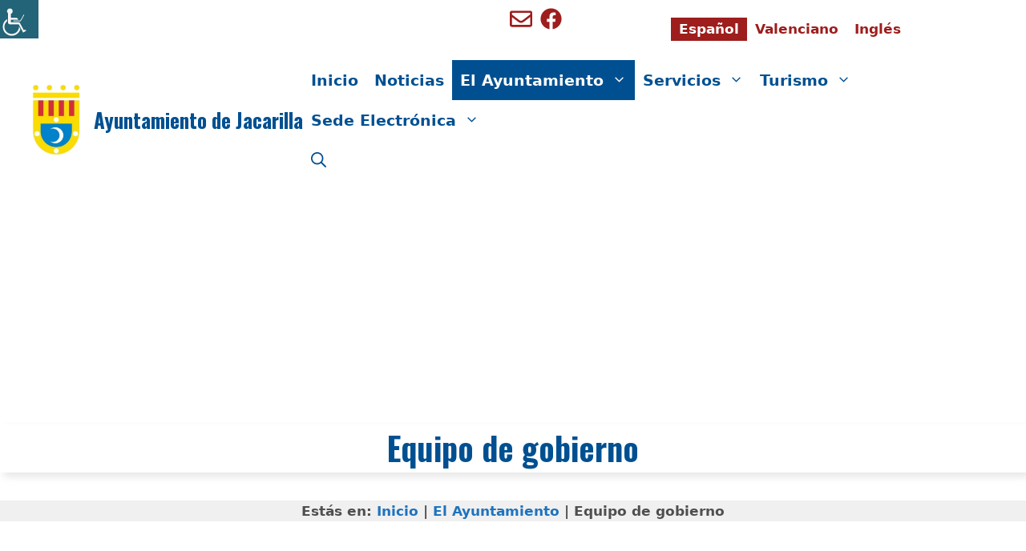

--- FILE ---
content_type: text/html; charset=UTF-8
request_url: https://www.jacarilla.es/el-ayuntamiento/equipo-de-gobierno/
body_size: 35315
content:
<!DOCTYPE html>
<html lang="es-ES">
<head><meta charset="UTF-8"><script>if(navigator.userAgent.match(/MSIE|Internet Explorer/i)||navigator.userAgent.match(/Trident\/7\..*?rv:11/i)){var href=document.location.href;if(!href.match(/[?&]nowprocket/)){if(href.indexOf("?")==-1){if(href.indexOf("#")==-1){document.location.href=href+"?nowprocket=1"}else{document.location.href=href.replace("#","?nowprocket=1#")}}else{if(href.indexOf("#")==-1){document.location.href=href+"&nowprocket=1"}else{document.location.href=href.replace("#","&nowprocket=1#")}}}}</script><script>(()=>{class RocketLazyLoadScripts{constructor(){this.v="2.0.4",this.userEvents=["keydown","keyup","mousedown","mouseup","mousemove","mouseover","mouseout","touchmove","touchstart","touchend","touchcancel","wheel","click","dblclick","input"],this.attributeEvents=["onblur","onclick","oncontextmenu","ondblclick","onfocus","onmousedown","onmouseenter","onmouseleave","onmousemove","onmouseout","onmouseover","onmouseup","onmousewheel","onscroll","onsubmit"]}async t(){this.i(),this.o(),/iP(ad|hone)/.test(navigator.userAgent)&&this.h(),this.u(),this.l(this),this.m(),this.k(this),this.p(this),this._(),await Promise.all([this.R(),this.L()]),this.lastBreath=Date.now(),this.S(this),this.P(),this.D(),this.O(),this.M(),await this.C(this.delayedScripts.normal),await this.C(this.delayedScripts.defer),await this.C(this.delayedScripts.async),await this.T(),await this.F(),await this.j(),await this.A(),window.dispatchEvent(new Event("rocket-allScriptsLoaded")),this.everythingLoaded=!0,this.lastTouchEnd&&await new Promise(t=>setTimeout(t,500-Date.now()+this.lastTouchEnd)),this.I(),this.H(),this.U(),this.W()}i(){this.CSPIssue=sessionStorage.getItem("rocketCSPIssue"),document.addEventListener("securitypolicyviolation",t=>{this.CSPIssue||"script-src-elem"!==t.violatedDirective||"data"!==t.blockedURI||(this.CSPIssue=!0,sessionStorage.setItem("rocketCSPIssue",!0))},{isRocket:!0})}o(){window.addEventListener("pageshow",t=>{this.persisted=t.persisted,this.realWindowLoadedFired=!0},{isRocket:!0}),window.addEventListener("pagehide",()=>{this.onFirstUserAction=null},{isRocket:!0})}h(){let t;function e(e){t=e}window.addEventListener("touchstart",e,{isRocket:!0}),window.addEventListener("touchend",function i(o){o.changedTouches[0]&&t.changedTouches[0]&&Math.abs(o.changedTouches[0].pageX-t.changedTouches[0].pageX)<10&&Math.abs(o.changedTouches[0].pageY-t.changedTouches[0].pageY)<10&&o.timeStamp-t.timeStamp<200&&(window.removeEventListener("touchstart",e,{isRocket:!0}),window.removeEventListener("touchend",i,{isRocket:!0}),"INPUT"===o.target.tagName&&"text"===o.target.type||(o.target.dispatchEvent(new TouchEvent("touchend",{target:o.target,bubbles:!0})),o.target.dispatchEvent(new MouseEvent("mouseover",{target:o.target,bubbles:!0})),o.target.dispatchEvent(new PointerEvent("click",{target:o.target,bubbles:!0,cancelable:!0,detail:1,clientX:o.changedTouches[0].clientX,clientY:o.changedTouches[0].clientY})),event.preventDefault()))},{isRocket:!0})}q(t){this.userActionTriggered||("mousemove"!==t.type||this.firstMousemoveIgnored?"keyup"===t.type||"mouseover"===t.type||"mouseout"===t.type||(this.userActionTriggered=!0,this.onFirstUserAction&&this.onFirstUserAction()):this.firstMousemoveIgnored=!0),"click"===t.type&&t.preventDefault(),t.stopPropagation(),t.stopImmediatePropagation(),"touchstart"===this.lastEvent&&"touchend"===t.type&&(this.lastTouchEnd=Date.now()),"click"===t.type&&(this.lastTouchEnd=0),this.lastEvent=t.type,t.composedPath&&t.composedPath()[0].getRootNode()instanceof ShadowRoot&&(t.rocketTarget=t.composedPath()[0]),this.savedUserEvents.push(t)}u(){this.savedUserEvents=[],this.userEventHandler=this.q.bind(this),this.userEvents.forEach(t=>window.addEventListener(t,this.userEventHandler,{passive:!1,isRocket:!0})),document.addEventListener("visibilitychange",this.userEventHandler,{isRocket:!0})}U(){this.userEvents.forEach(t=>window.removeEventListener(t,this.userEventHandler,{passive:!1,isRocket:!0})),document.removeEventListener("visibilitychange",this.userEventHandler,{isRocket:!0}),this.savedUserEvents.forEach(t=>{(t.rocketTarget||t.target).dispatchEvent(new window[t.constructor.name](t.type,t))})}m(){const t="return false",e=Array.from(this.attributeEvents,t=>"data-rocket-"+t),i="["+this.attributeEvents.join("],[")+"]",o="[data-rocket-"+this.attributeEvents.join("],[data-rocket-")+"]",s=(e,i,o)=>{o&&o!==t&&(e.setAttribute("data-rocket-"+i,o),e["rocket"+i]=new Function("event",o),e.setAttribute(i,t))};new MutationObserver(t=>{for(const n of t)"attributes"===n.type&&(n.attributeName.startsWith("data-rocket-")||this.everythingLoaded?n.attributeName.startsWith("data-rocket-")&&this.everythingLoaded&&this.N(n.target,n.attributeName.substring(12)):s(n.target,n.attributeName,n.target.getAttribute(n.attributeName))),"childList"===n.type&&n.addedNodes.forEach(t=>{if(t.nodeType===Node.ELEMENT_NODE)if(this.everythingLoaded)for(const i of[t,...t.querySelectorAll(o)])for(const t of i.getAttributeNames())e.includes(t)&&this.N(i,t.substring(12));else for(const e of[t,...t.querySelectorAll(i)])for(const t of e.getAttributeNames())this.attributeEvents.includes(t)&&s(e,t,e.getAttribute(t))})}).observe(document,{subtree:!0,childList:!0,attributeFilter:[...this.attributeEvents,...e]})}I(){this.attributeEvents.forEach(t=>{document.querySelectorAll("[data-rocket-"+t+"]").forEach(e=>{this.N(e,t)})})}N(t,e){const i=t.getAttribute("data-rocket-"+e);i&&(t.setAttribute(e,i),t.removeAttribute("data-rocket-"+e))}k(t){Object.defineProperty(HTMLElement.prototype,"onclick",{get(){return this.rocketonclick||null},set(e){this.rocketonclick=e,this.setAttribute(t.everythingLoaded?"onclick":"data-rocket-onclick","this.rocketonclick(event)")}})}S(t){function e(e,i){let o=e[i];e[i]=null,Object.defineProperty(e,i,{get:()=>o,set(s){t.everythingLoaded?o=s:e["rocket"+i]=o=s}})}e(document,"onreadystatechange"),e(window,"onload"),e(window,"onpageshow");try{Object.defineProperty(document,"readyState",{get:()=>t.rocketReadyState,set(e){t.rocketReadyState=e},configurable:!0}),document.readyState="loading"}catch(t){console.log("WPRocket DJE readyState conflict, bypassing")}}l(t){this.originalAddEventListener=EventTarget.prototype.addEventListener,this.originalRemoveEventListener=EventTarget.prototype.removeEventListener,this.savedEventListeners=[],EventTarget.prototype.addEventListener=function(e,i,o){o&&o.isRocket||!t.B(e,this)&&!t.userEvents.includes(e)||t.B(e,this)&&!t.userActionTriggered||e.startsWith("rocket-")||t.everythingLoaded?t.originalAddEventListener.call(this,e,i,o):(t.savedEventListeners.push({target:this,remove:!1,type:e,func:i,options:o}),"mouseenter"!==e&&"mouseleave"!==e||t.originalAddEventListener.call(this,e,t.savedUserEvents.push,o))},EventTarget.prototype.removeEventListener=function(e,i,o){o&&o.isRocket||!t.B(e,this)&&!t.userEvents.includes(e)||t.B(e,this)&&!t.userActionTriggered||e.startsWith("rocket-")||t.everythingLoaded?t.originalRemoveEventListener.call(this,e,i,o):t.savedEventListeners.push({target:this,remove:!0,type:e,func:i,options:o})}}J(t,e){this.savedEventListeners=this.savedEventListeners.filter(i=>{let o=i.type,s=i.target||window;return e!==o||t!==s||(this.B(o,s)&&(i.type="rocket-"+o),this.$(i),!1)})}H(){EventTarget.prototype.addEventListener=this.originalAddEventListener,EventTarget.prototype.removeEventListener=this.originalRemoveEventListener,this.savedEventListeners.forEach(t=>this.$(t))}$(t){t.remove?this.originalRemoveEventListener.call(t.target,t.type,t.func,t.options):this.originalAddEventListener.call(t.target,t.type,t.func,t.options)}p(t){let e;function i(e){return t.everythingLoaded?e:e.split(" ").map(t=>"load"===t||t.startsWith("load.")?"rocket-jquery-load":t).join(" ")}function o(o){function s(e){const s=o.fn[e];o.fn[e]=o.fn.init.prototype[e]=function(){return this[0]===window&&t.userActionTriggered&&("string"==typeof arguments[0]||arguments[0]instanceof String?arguments[0]=i(arguments[0]):"object"==typeof arguments[0]&&Object.keys(arguments[0]).forEach(t=>{const e=arguments[0][t];delete arguments[0][t],arguments[0][i(t)]=e})),s.apply(this,arguments),this}}if(o&&o.fn&&!t.allJQueries.includes(o)){const e={DOMContentLoaded:[],"rocket-DOMContentLoaded":[]};for(const t in e)document.addEventListener(t,()=>{e[t].forEach(t=>t())},{isRocket:!0});o.fn.ready=o.fn.init.prototype.ready=function(i){function s(){parseInt(o.fn.jquery)>2?setTimeout(()=>i.bind(document)(o)):i.bind(document)(o)}return"function"==typeof i&&(t.realDomReadyFired?!t.userActionTriggered||t.fauxDomReadyFired?s():e["rocket-DOMContentLoaded"].push(s):e.DOMContentLoaded.push(s)),o([])},s("on"),s("one"),s("off"),t.allJQueries.push(o)}e=o}t.allJQueries=[],o(window.jQuery),Object.defineProperty(window,"jQuery",{get:()=>e,set(t){o(t)}})}P(){const t=new Map;document.write=document.writeln=function(e){const i=document.currentScript,o=document.createRange(),s=i.parentElement;let n=t.get(i);void 0===n&&(n=i.nextSibling,t.set(i,n));const c=document.createDocumentFragment();o.setStart(c,0),c.appendChild(o.createContextualFragment(e)),s.insertBefore(c,n)}}async R(){return new Promise(t=>{this.userActionTriggered?t():this.onFirstUserAction=t})}async L(){return new Promise(t=>{document.addEventListener("DOMContentLoaded",()=>{this.realDomReadyFired=!0,t()},{isRocket:!0})})}async j(){return this.realWindowLoadedFired?Promise.resolve():new Promise(t=>{window.addEventListener("load",t,{isRocket:!0})})}M(){this.pendingScripts=[];this.scriptsMutationObserver=new MutationObserver(t=>{for(const e of t)e.addedNodes.forEach(t=>{"SCRIPT"!==t.tagName||t.noModule||t.isWPRocket||this.pendingScripts.push({script:t,promise:new Promise(e=>{const i=()=>{const i=this.pendingScripts.findIndex(e=>e.script===t);i>=0&&this.pendingScripts.splice(i,1),e()};t.addEventListener("load",i,{isRocket:!0}),t.addEventListener("error",i,{isRocket:!0}),setTimeout(i,1e3)})})})}),this.scriptsMutationObserver.observe(document,{childList:!0,subtree:!0})}async F(){await this.X(),this.pendingScripts.length?(await this.pendingScripts[0].promise,await this.F()):this.scriptsMutationObserver.disconnect()}D(){this.delayedScripts={normal:[],async:[],defer:[]},document.querySelectorAll("script[type$=rocketlazyloadscript]").forEach(t=>{t.hasAttribute("data-rocket-src")?t.hasAttribute("async")&&!1!==t.async?this.delayedScripts.async.push(t):t.hasAttribute("defer")&&!1!==t.defer||"module"===t.getAttribute("data-rocket-type")?this.delayedScripts.defer.push(t):this.delayedScripts.normal.push(t):this.delayedScripts.normal.push(t)})}async _(){await this.L();let t=[];document.querySelectorAll("script[type$=rocketlazyloadscript][data-rocket-src]").forEach(e=>{let i=e.getAttribute("data-rocket-src");if(i&&!i.startsWith("data:")){i.startsWith("//")&&(i=location.protocol+i);try{const o=new URL(i).origin;o!==location.origin&&t.push({src:o,crossOrigin:e.crossOrigin||"module"===e.getAttribute("data-rocket-type")})}catch(t){}}}),t=[...new Map(t.map(t=>[JSON.stringify(t),t])).values()],this.Y(t,"preconnect")}async G(t){if(await this.K(),!0!==t.noModule||!("noModule"in HTMLScriptElement.prototype))return new Promise(e=>{let i;function o(){(i||t).setAttribute("data-rocket-status","executed"),e()}try{if(navigator.userAgent.includes("Firefox/")||""===navigator.vendor||this.CSPIssue)i=document.createElement("script"),[...t.attributes].forEach(t=>{let e=t.nodeName;"type"!==e&&("data-rocket-type"===e&&(e="type"),"data-rocket-src"===e&&(e="src"),i.setAttribute(e,t.nodeValue))}),t.text&&(i.text=t.text),t.nonce&&(i.nonce=t.nonce),i.hasAttribute("src")?(i.addEventListener("load",o,{isRocket:!0}),i.addEventListener("error",()=>{i.setAttribute("data-rocket-status","failed-network"),e()},{isRocket:!0}),setTimeout(()=>{i.isConnected||e()},1)):(i.text=t.text,o()),i.isWPRocket=!0,t.parentNode.replaceChild(i,t);else{const i=t.getAttribute("data-rocket-type"),s=t.getAttribute("data-rocket-src");i?(t.type=i,t.removeAttribute("data-rocket-type")):t.removeAttribute("type"),t.addEventListener("load",o,{isRocket:!0}),t.addEventListener("error",i=>{this.CSPIssue&&i.target.src.startsWith("data:")?(console.log("WPRocket: CSP fallback activated"),t.removeAttribute("src"),this.G(t).then(e)):(t.setAttribute("data-rocket-status","failed-network"),e())},{isRocket:!0}),s?(t.fetchPriority="high",t.removeAttribute("data-rocket-src"),t.src=s):t.src="data:text/javascript;base64,"+window.btoa(unescape(encodeURIComponent(t.text)))}}catch(i){t.setAttribute("data-rocket-status","failed-transform"),e()}});t.setAttribute("data-rocket-status","skipped")}async C(t){const e=t.shift();return e?(e.isConnected&&await this.G(e),this.C(t)):Promise.resolve()}O(){this.Y([...this.delayedScripts.normal,...this.delayedScripts.defer,...this.delayedScripts.async],"preload")}Y(t,e){this.trash=this.trash||[];let i=!0;var o=document.createDocumentFragment();t.forEach(t=>{const s=t.getAttribute&&t.getAttribute("data-rocket-src")||t.src;if(s&&!s.startsWith("data:")){const n=document.createElement("link");n.href=s,n.rel=e,"preconnect"!==e&&(n.as="script",n.fetchPriority=i?"high":"low"),t.getAttribute&&"module"===t.getAttribute("data-rocket-type")&&(n.crossOrigin=!0),t.crossOrigin&&(n.crossOrigin=t.crossOrigin),t.integrity&&(n.integrity=t.integrity),t.nonce&&(n.nonce=t.nonce),o.appendChild(n),this.trash.push(n),i=!1}}),document.head.appendChild(o)}W(){this.trash.forEach(t=>t.remove())}async T(){try{document.readyState="interactive"}catch(t){}this.fauxDomReadyFired=!0;try{await this.K(),this.J(document,"readystatechange"),document.dispatchEvent(new Event("rocket-readystatechange")),await this.K(),document.rocketonreadystatechange&&document.rocketonreadystatechange(),await this.K(),this.J(document,"DOMContentLoaded"),document.dispatchEvent(new Event("rocket-DOMContentLoaded")),await this.K(),this.J(window,"DOMContentLoaded"),window.dispatchEvent(new Event("rocket-DOMContentLoaded"))}catch(t){console.error(t)}}async A(){try{document.readyState="complete"}catch(t){}try{await this.K(),this.J(document,"readystatechange"),document.dispatchEvent(new Event("rocket-readystatechange")),await this.K(),document.rocketonreadystatechange&&document.rocketonreadystatechange(),await this.K(),this.J(window,"load"),window.dispatchEvent(new Event("rocket-load")),await this.K(),window.rocketonload&&window.rocketonload(),await this.K(),this.allJQueries.forEach(t=>t(window).trigger("rocket-jquery-load")),await this.K(),this.J(window,"pageshow");const t=new Event("rocket-pageshow");t.persisted=this.persisted,window.dispatchEvent(t),await this.K(),window.rocketonpageshow&&window.rocketonpageshow({persisted:this.persisted})}catch(t){console.error(t)}}async K(){Date.now()-this.lastBreath>45&&(await this.X(),this.lastBreath=Date.now())}async X(){return document.hidden?new Promise(t=>setTimeout(t)):new Promise(t=>requestAnimationFrame(t))}B(t,e){return e===document&&"readystatechange"===t||(e===document&&"DOMContentLoaded"===t||(e===window&&"DOMContentLoaded"===t||(e===window&&"load"===t||e===window&&"pageshow"===t)))}static run(){(new RocketLazyLoadScripts).t()}}RocketLazyLoadScripts.run()})();</script>
	
	<meta name='robots' content='index, follow, max-image-preview:large, max-snippet:-1, max-video-preview:-1' />
	<style>img:is([sizes="auto" i], [sizes^="auto," i]) { contain-intrinsic-size: 3000px 1500px }</style>
	<meta name="viewport" content="width=device-width, initial-scale=1">
	<!-- This site is optimized with the Yoast SEO plugin v26.0 - https://yoast.com/wordpress/plugins/seo/ -->
	<title>Equipo de gobierno | Ayuntamiento de Jacarilla</title>
<link data-rocket-preload as="style" href="https://fonts.googleapis.com/css?family=Oswald%3A200%2C300%2Cregular%2C500%2C600%2C700&#038;display=swap" rel="preload">
<link href="https://fonts.googleapis.com/css?family=Oswald%3A200%2C300%2Cregular%2C500%2C600%2C700&#038;display=swap" media="print" onload="this.media=&#039;all&#039;" rel="stylesheet">
<noscript><link rel="stylesheet" href="https://fonts.googleapis.com/css?family=Oswald%3A200%2C300%2Cregular%2C500%2C600%2C700&#038;display=swap"></noscript>
	<link rel="canonical" href="https://www.jacarilla.es/el-ayuntamiento/equipo-de-gobierno/" />
	<meta property="og:locale" content="es_ES" />
	<meta property="og:type" content="article" />
	<meta property="og:title" content="Equipo de gobierno | Ayuntamiento de Jacarilla" />
	<meta property="og:url" content="https://www.jacarilla.es/el-ayuntamiento/equipo-de-gobierno/" />
	<meta property="og:site_name" content="Ayuntamiento de Jacarilla" />
	<meta property="article:publisher" content="https://www.facebook.com/Jacarilla" />
	<meta property="article:modified_time" content="2025-03-17T07:47:37+00:00" />
	<meta property="og:image" content="https://www.jacarilla.es/wp-content/uploads/2021/12/Escudo-definitivo-sin-fondo.png" />
	<meta property="og:image:width" content="200" />
	<meta property="og:image:height" content="366" />
	<meta property="og:image:type" content="image/png" />
	<meta name="twitter:card" content="summary_large_image" />
	<meta name="twitter:site" content="@AyunJacarilla" />
	<meta name="twitter:label1" content="Tiempo de lectura" />
	<meta name="twitter:data1" content="1 minuto" />
	<script type="application/ld+json" class="yoast-schema-graph">{"@context":"https://schema.org","@graph":[{"@type":"WebPage","@id":"https://www.jacarilla.es/el-ayuntamiento/equipo-de-gobierno/","url":"https://www.jacarilla.es/el-ayuntamiento/equipo-de-gobierno/","name":"Equipo de gobierno | Ayuntamiento de Jacarilla","isPartOf":{"@id":"https://www.jacarilla.es/#website"},"datePublished":"2021-11-26T08:26:49+00:00","dateModified":"2025-03-17T07:47:37+00:00","breadcrumb":{"@id":"https://www.jacarilla.es/el-ayuntamiento/equipo-de-gobierno/#breadcrumb"},"inLanguage":"es","potentialAction":[{"@type":"ReadAction","target":["https://www.jacarilla.es/el-ayuntamiento/equipo-de-gobierno/"]}]},{"@type":"BreadcrumbList","@id":"https://www.jacarilla.es/el-ayuntamiento/equipo-de-gobierno/#breadcrumb","itemListElement":[{"@type":"ListItem","position":1,"name":"Inicio","item":"https://www.jacarilla.es/"},{"@type":"ListItem","position":2,"name":"El Ayuntamiento","item":"https://www.jacarilla.es/el-ayuntamiento/"},{"@type":"ListItem","position":3,"name":"Equipo de gobierno"}]},{"@type":"WebSite","@id":"https://www.jacarilla.es/#website","url":"https://www.jacarilla.es/","name":"Ayuntamiento de Jacarilla","description":"Ayuntamiento de Jacarilla","publisher":{"@id":"https://www.jacarilla.es/#organization"},"alternateName":"Web municipal del Ayuntamiento de Jacarilla","potentialAction":[{"@type":"SearchAction","target":{"@type":"EntryPoint","urlTemplate":"https://www.jacarilla.es/?s={search_term_string}"},"query-input":{"@type":"PropertyValueSpecification","valueRequired":true,"valueName":"search_term_string"}}],"inLanguage":"es"},{"@type":"Organization","@id":"https://www.jacarilla.es/#organization","name":"Ayuntamiento de Jacarilla","alternateName":"Ayuntamiento de Jacarilla","url":"https://www.jacarilla.es/","logo":{"@type":"ImageObject","inLanguage":"es","@id":"https://www.jacarilla.es/#/schema/logo/image/","url":"https://www.jacarilla.es/wp-content/uploads/2021/12/logo-sin-fondo.png","contentUrl":"https://www.jacarilla.es/wp-content/uploads/2021/12/logo-sin-fondo.png","width":233,"height":395,"caption":"Ayuntamiento de Jacarilla"},"image":{"@id":"https://www.jacarilla.es/#/schema/logo/image/"},"sameAs":["https://www.facebook.com/Jacarilla","https://x.com/AyunJacarilla"]}]}</script>
	<!-- / Yoast SEO plugin. -->


<link rel='dns-prefetch' href='//www.jacarilla.es' />
<link href='https://fonts.gstatic.com' crossorigin rel='preconnect' />
<link href='https://fonts.googleapis.com' crossorigin rel='preconnect' />
<link rel="alternate" type="application/rss+xml" title="Ayuntamiento de Jacarilla &raquo; Feed" href="https://www.jacarilla.es/feed/" />
<link rel="alternate" type="application/rss+xml" title="Ayuntamiento de Jacarilla &raquo; Feed de los comentarios" href="https://www.jacarilla.es/comments/feed/" />
<link rel="alternate" type="text/calendar" title="Ayuntamiento de Jacarilla &raquo; iCal Feed" href="https://www.jacarilla.es/events/?ical=1" />
<link data-minify="1" rel='stylesheet' id='tribe-events-pro-mini-calendar-block-styles-css' href='https://www.jacarilla.es/wp-content/cache/min/1/wp-content/plugins/events-calendar-pro/build/css/tribe-events-pro-mini-calendar-block.css?ver=1758785803' media='all' />
<style id='wp-emoji-styles-inline-css'>

	img.wp-smiley, img.emoji {
		display: inline !important;
		border: none !important;
		box-shadow: none !important;
		height: 1em !important;
		width: 1em !important;
		margin: 0 0.07em !important;
		vertical-align: -0.1em !important;
		background: none !important;
		padding: 0 !important;
	}
</style>
<link rel='stylesheet' id='wp-block-library-css' href='https://www.jacarilla.es/wp-includes/css/dist/block-library/style.min.css?ver=6.8.2' media='all' />
<style id='classic-theme-styles-inline-css'>
/*! This file is auto-generated */
.wp-block-button__link{color:#fff;background-color:#32373c;border-radius:9999px;box-shadow:none;text-decoration:none;padding:calc(.667em + 2px) calc(1.333em + 2px);font-size:1.125em}.wp-block-file__button{background:#32373c;color:#fff;text-decoration:none}
</style>
<style id='global-styles-inline-css'>
:root{--wp--preset--aspect-ratio--square: 1;--wp--preset--aspect-ratio--4-3: 4/3;--wp--preset--aspect-ratio--3-4: 3/4;--wp--preset--aspect-ratio--3-2: 3/2;--wp--preset--aspect-ratio--2-3: 2/3;--wp--preset--aspect-ratio--16-9: 16/9;--wp--preset--aspect-ratio--9-16: 9/16;--wp--preset--color--black: #000000;--wp--preset--color--cyan-bluish-gray: #abb8c3;--wp--preset--color--white: #ffffff;--wp--preset--color--pale-pink: #f78da7;--wp--preset--color--vivid-red: #cf2e2e;--wp--preset--color--luminous-vivid-orange: #ff6900;--wp--preset--color--luminous-vivid-amber: #fcb900;--wp--preset--color--light-green-cyan: #7bdcb5;--wp--preset--color--vivid-green-cyan: #00d084;--wp--preset--color--pale-cyan-blue: #8ed1fc;--wp--preset--color--vivid-cyan-blue: #0693e3;--wp--preset--color--vivid-purple: #9b51e0;--wp--preset--color--contrast: var(--contrast);--wp--preset--color--contrast-2: var(--contrast-2);--wp--preset--color--contrast-3: var(--contrast-3);--wp--preset--color--base: var(--base);--wp--preset--color--base-2: var(--base-2);--wp--preset--color--base-3: var(--base-3);--wp--preset--color--accent: var(--accent);--wp--preset--color--global-color-8: var(--global-color-8);--wp--preset--color--global-color-9: var(--global-color-9);--wp--preset--color--global-color-10: var(--global-color-10);--wp--preset--gradient--vivid-cyan-blue-to-vivid-purple: linear-gradient(135deg,rgba(6,147,227,1) 0%,rgb(155,81,224) 100%);--wp--preset--gradient--light-green-cyan-to-vivid-green-cyan: linear-gradient(135deg,rgb(122,220,180) 0%,rgb(0,208,130) 100%);--wp--preset--gradient--luminous-vivid-amber-to-luminous-vivid-orange: linear-gradient(135deg,rgba(252,185,0,1) 0%,rgba(255,105,0,1) 100%);--wp--preset--gradient--luminous-vivid-orange-to-vivid-red: linear-gradient(135deg,rgba(255,105,0,1) 0%,rgb(207,46,46) 100%);--wp--preset--gradient--very-light-gray-to-cyan-bluish-gray: linear-gradient(135deg,rgb(238,238,238) 0%,rgb(169,184,195) 100%);--wp--preset--gradient--cool-to-warm-spectrum: linear-gradient(135deg,rgb(74,234,220) 0%,rgb(151,120,209) 20%,rgb(207,42,186) 40%,rgb(238,44,130) 60%,rgb(251,105,98) 80%,rgb(254,248,76) 100%);--wp--preset--gradient--blush-light-purple: linear-gradient(135deg,rgb(255,206,236) 0%,rgb(152,150,240) 100%);--wp--preset--gradient--blush-bordeaux: linear-gradient(135deg,rgb(254,205,165) 0%,rgb(254,45,45) 50%,rgb(107,0,62) 100%);--wp--preset--gradient--luminous-dusk: linear-gradient(135deg,rgb(255,203,112) 0%,rgb(199,81,192) 50%,rgb(65,88,208) 100%);--wp--preset--gradient--pale-ocean: linear-gradient(135deg,rgb(255,245,203) 0%,rgb(182,227,212) 50%,rgb(51,167,181) 100%);--wp--preset--gradient--electric-grass: linear-gradient(135deg,rgb(202,248,128) 0%,rgb(113,206,126) 100%);--wp--preset--gradient--midnight: linear-gradient(135deg,rgb(2,3,129) 0%,rgb(40,116,252) 100%);--wp--preset--font-size--small: 13px;--wp--preset--font-size--medium: 20px;--wp--preset--font-size--large: 36px;--wp--preset--font-size--x-large: 42px;--wp--preset--spacing--20: 0.44rem;--wp--preset--spacing--30: 0.67rem;--wp--preset--spacing--40: 1rem;--wp--preset--spacing--50: 1.5rem;--wp--preset--spacing--60: 2.25rem;--wp--preset--spacing--70: 3.38rem;--wp--preset--spacing--80: 5.06rem;--wp--preset--shadow--natural: 6px 6px 9px rgba(0, 0, 0, 0.2);--wp--preset--shadow--deep: 12px 12px 50px rgba(0, 0, 0, 0.4);--wp--preset--shadow--sharp: 6px 6px 0px rgba(0, 0, 0, 0.2);--wp--preset--shadow--outlined: 6px 6px 0px -3px rgba(255, 255, 255, 1), 6px 6px rgba(0, 0, 0, 1);--wp--preset--shadow--crisp: 6px 6px 0px rgba(0, 0, 0, 1);}:where(.is-layout-flex){gap: 0.5em;}:where(.is-layout-grid){gap: 0.5em;}body .is-layout-flex{display: flex;}.is-layout-flex{flex-wrap: wrap;align-items: center;}.is-layout-flex > :is(*, div){margin: 0;}body .is-layout-grid{display: grid;}.is-layout-grid > :is(*, div){margin: 0;}:where(.wp-block-columns.is-layout-flex){gap: 2em;}:where(.wp-block-columns.is-layout-grid){gap: 2em;}:where(.wp-block-post-template.is-layout-flex){gap: 1.25em;}:where(.wp-block-post-template.is-layout-grid){gap: 1.25em;}.has-black-color{color: var(--wp--preset--color--black) !important;}.has-cyan-bluish-gray-color{color: var(--wp--preset--color--cyan-bluish-gray) !important;}.has-white-color{color: var(--wp--preset--color--white) !important;}.has-pale-pink-color{color: var(--wp--preset--color--pale-pink) !important;}.has-vivid-red-color{color: var(--wp--preset--color--vivid-red) !important;}.has-luminous-vivid-orange-color{color: var(--wp--preset--color--luminous-vivid-orange) !important;}.has-luminous-vivid-amber-color{color: var(--wp--preset--color--luminous-vivid-amber) !important;}.has-light-green-cyan-color{color: var(--wp--preset--color--light-green-cyan) !important;}.has-vivid-green-cyan-color{color: var(--wp--preset--color--vivid-green-cyan) !important;}.has-pale-cyan-blue-color{color: var(--wp--preset--color--pale-cyan-blue) !important;}.has-vivid-cyan-blue-color{color: var(--wp--preset--color--vivid-cyan-blue) !important;}.has-vivid-purple-color{color: var(--wp--preset--color--vivid-purple) !important;}.has-black-background-color{background-color: var(--wp--preset--color--black) !important;}.has-cyan-bluish-gray-background-color{background-color: var(--wp--preset--color--cyan-bluish-gray) !important;}.has-white-background-color{background-color: var(--wp--preset--color--white) !important;}.has-pale-pink-background-color{background-color: var(--wp--preset--color--pale-pink) !important;}.has-vivid-red-background-color{background-color: var(--wp--preset--color--vivid-red) !important;}.has-luminous-vivid-orange-background-color{background-color: var(--wp--preset--color--luminous-vivid-orange) !important;}.has-luminous-vivid-amber-background-color{background-color: var(--wp--preset--color--luminous-vivid-amber) !important;}.has-light-green-cyan-background-color{background-color: var(--wp--preset--color--light-green-cyan) !important;}.has-vivid-green-cyan-background-color{background-color: var(--wp--preset--color--vivid-green-cyan) !important;}.has-pale-cyan-blue-background-color{background-color: var(--wp--preset--color--pale-cyan-blue) !important;}.has-vivid-cyan-blue-background-color{background-color: var(--wp--preset--color--vivid-cyan-blue) !important;}.has-vivid-purple-background-color{background-color: var(--wp--preset--color--vivid-purple) !important;}.has-black-border-color{border-color: var(--wp--preset--color--black) !important;}.has-cyan-bluish-gray-border-color{border-color: var(--wp--preset--color--cyan-bluish-gray) !important;}.has-white-border-color{border-color: var(--wp--preset--color--white) !important;}.has-pale-pink-border-color{border-color: var(--wp--preset--color--pale-pink) !important;}.has-vivid-red-border-color{border-color: var(--wp--preset--color--vivid-red) !important;}.has-luminous-vivid-orange-border-color{border-color: var(--wp--preset--color--luminous-vivid-orange) !important;}.has-luminous-vivid-amber-border-color{border-color: var(--wp--preset--color--luminous-vivid-amber) !important;}.has-light-green-cyan-border-color{border-color: var(--wp--preset--color--light-green-cyan) !important;}.has-vivid-green-cyan-border-color{border-color: var(--wp--preset--color--vivid-green-cyan) !important;}.has-pale-cyan-blue-border-color{border-color: var(--wp--preset--color--pale-cyan-blue) !important;}.has-vivid-cyan-blue-border-color{border-color: var(--wp--preset--color--vivid-cyan-blue) !important;}.has-vivid-purple-border-color{border-color: var(--wp--preset--color--vivid-purple) !important;}.has-vivid-cyan-blue-to-vivid-purple-gradient-background{background: var(--wp--preset--gradient--vivid-cyan-blue-to-vivid-purple) !important;}.has-light-green-cyan-to-vivid-green-cyan-gradient-background{background: var(--wp--preset--gradient--light-green-cyan-to-vivid-green-cyan) !important;}.has-luminous-vivid-amber-to-luminous-vivid-orange-gradient-background{background: var(--wp--preset--gradient--luminous-vivid-amber-to-luminous-vivid-orange) !important;}.has-luminous-vivid-orange-to-vivid-red-gradient-background{background: var(--wp--preset--gradient--luminous-vivid-orange-to-vivid-red) !important;}.has-very-light-gray-to-cyan-bluish-gray-gradient-background{background: var(--wp--preset--gradient--very-light-gray-to-cyan-bluish-gray) !important;}.has-cool-to-warm-spectrum-gradient-background{background: var(--wp--preset--gradient--cool-to-warm-spectrum) !important;}.has-blush-light-purple-gradient-background{background: var(--wp--preset--gradient--blush-light-purple) !important;}.has-blush-bordeaux-gradient-background{background: var(--wp--preset--gradient--blush-bordeaux) !important;}.has-luminous-dusk-gradient-background{background: var(--wp--preset--gradient--luminous-dusk) !important;}.has-pale-ocean-gradient-background{background: var(--wp--preset--gradient--pale-ocean) !important;}.has-electric-grass-gradient-background{background: var(--wp--preset--gradient--electric-grass) !important;}.has-midnight-gradient-background{background: var(--wp--preset--gradient--midnight) !important;}.has-small-font-size{font-size: var(--wp--preset--font-size--small) !important;}.has-medium-font-size{font-size: var(--wp--preset--font-size--medium) !important;}.has-large-font-size{font-size: var(--wp--preset--font-size--large) !important;}.has-x-large-font-size{font-size: var(--wp--preset--font-size--x-large) !important;}
:where(.wp-block-post-template.is-layout-flex){gap: 1.25em;}:where(.wp-block-post-template.is-layout-grid){gap: 1.25em;}
:where(.wp-block-columns.is-layout-flex){gap: 2em;}:where(.wp-block-columns.is-layout-grid){gap: 2em;}
:root :where(.wp-block-pullquote){font-size: 1.5em;line-height: 1.6;}
</style>
<link data-minify="1" rel='stylesheet' id='cookie-law-info-css' href='https://www.jacarilla.es/wp-content/cache/min/1/wp-content/plugins/cookie-law-info/legacy/public/css/cookie-law-info-public.css?ver=1749125275' media='all' />
<link data-minify="1" rel='stylesheet' id='cookie-law-info-gdpr-css' href='https://www.jacarilla.es/wp-content/cache/min/1/wp-content/plugins/cookie-law-info/legacy/public/css/cookie-law-info-gdpr.css?ver=1749125275' media='all' />
<link rel='stylesheet' id='wpah-front-styles-css' href='https://www.jacarilla.es/wp-content/plugins/wp-accessibility-helper/assets/css/wp-accessibility-helper.min.css?ver=0.5.9.4' media='all' />
<link rel='stylesheet' id='wp-show-posts-css' href='https://www.jacarilla.es/wp-content/plugins/wp-show-posts/css/wp-show-posts-min.css?ver=1.1.6' media='all' />
<link rel='stylesheet' id='wpml-legacy-horizontal-list-0-css' href='https://www.jacarilla.es/wp-content/plugins/sitepress-multilingual-cms/templates/language-switchers/legacy-list-horizontal/style.min.css?ver=1' media='all' />
<style id='wpml-legacy-horizontal-list-0-inline-css'>
.wpml-ls-statics-shortcode_actions a, .wpml-ls-statics-shortcode_actions .wpml-ls-sub-menu a, .wpml-ls-statics-shortcode_actions .wpml-ls-sub-menu a:link, .wpml-ls-statics-shortcode_actions li:not(.wpml-ls-current-language) .wpml-ls-link, .wpml-ls-statics-shortcode_actions li:not(.wpml-ls-current-language) .wpml-ls-link:link {color:#9e1d1d;}.wpml-ls-statics-shortcode_actions .wpml-ls-current-language > a {color:#ffffff;background-color:#9e1d1d;}
</style>
<link data-minify="1" rel='stylesheet' id='cms-navigation-style-base-css' href='https://www.jacarilla.es/wp-content/cache/min/1/wp-content/plugins/wpml-cms-nav/res/css/cms-navigation-base.css?ver=1749125275' media='screen' />
<link data-minify="1" rel='stylesheet' id='cms-navigation-style-css' href='https://www.jacarilla.es/wp-content/cache/background-css/1/www.jacarilla.es/wp-content/cache/min/1/wp-content/plugins/wpml-cms-nav/res/css/cms-navigation.css?ver=1749125275&wpr_t=1764757759' media='screen' />
<link rel='stylesheet' id='parente2-style-css' href='https://www.jacarilla.es/wp-content/themes/generatepress/style.css?ver=6.8.2' media='all' />
<link data-minify="1" rel='stylesheet' id='childe2-style-css' href='https://www.jacarilla.es/wp-content/cache/min/1/wp-content/themes/DiputacionAlicanteChild/style.css?ver=1749125275' media='all' />
<link rel='stylesheet' id='generate-style-css' href='https://www.jacarilla.es/wp-content/themes/generatepress/assets/css/main.min.css?ver=3.6.0' media='all' />
<style id='generate-style-inline-css'>
body{background-color:#ffffff;color:#4f4f4f;}a{color:#1e73be;}a:hover, a:focus{text-decoration:underline;}.entry-title a, .site-branding a, a.button, .wp-block-button__link, .main-navigation a{text-decoration:none;}a:hover, a:focus, a:active{color:#000000;}.grid-container{max-width:1400px;}.wp-block-group__inner-container{max-width:1400px;margin-left:auto;margin-right:auto;}.site-header .header-image{width:60px;}.generate-back-to-top{font-size:20px;border-radius:3px;position:fixed;bottom:30px;right:30px;line-height:40px;width:40px;text-align:center;z-index:10;transition:opacity 300ms ease-in-out;opacity:0.1;transform:translateY(1000px);}.generate-back-to-top__show{opacity:1;transform:translateY(0);}.navigation-search{position:absolute;left:-99999px;pointer-events:none;visibility:hidden;z-index:20;width:100%;top:0;transition:opacity 100ms ease-in-out;opacity:0;}.navigation-search.nav-search-active{left:0;right:0;pointer-events:auto;visibility:visible;opacity:1;}.navigation-search input[type="search"]{outline:0;border:0;vertical-align:bottom;line-height:1;opacity:0.9;width:100%;z-index:20;border-radius:0;-webkit-appearance:none;height:60px;}.navigation-search input::-ms-clear{display:none;width:0;height:0;}.navigation-search input::-ms-reveal{display:none;width:0;height:0;}.navigation-search input::-webkit-search-decoration, .navigation-search input::-webkit-search-cancel-button, .navigation-search input::-webkit-search-results-button, .navigation-search input::-webkit-search-results-decoration{display:none;}.gen-sidebar-nav .navigation-search{top:auto;bottom:0;}:root{--contrast:#222222;--contrast-2:#575760;--contrast-3:#b2b2be;--base:#f0f0f0;--base-2:#f7f8f9;--base-3:#ffffff;--accent:#1e73be;--global-color-8:#005091;--global-color-9:#9E1D1D;--global-color-10:#B79708;}:root .has-contrast-color{color:var(--contrast);}:root .has-contrast-background-color{background-color:var(--contrast);}:root .has-contrast-2-color{color:var(--contrast-2);}:root .has-contrast-2-background-color{background-color:var(--contrast-2);}:root .has-contrast-3-color{color:var(--contrast-3);}:root .has-contrast-3-background-color{background-color:var(--contrast-3);}:root .has-base-color{color:var(--base);}:root .has-base-background-color{background-color:var(--base);}:root .has-base-2-color{color:var(--base-2);}:root .has-base-2-background-color{background-color:var(--base-2);}:root .has-base-3-color{color:var(--base-3);}:root .has-base-3-background-color{background-color:var(--base-3);}:root .has-accent-color{color:var(--accent);}:root .has-accent-background-color{background-color:var(--accent);}:root .has-global-color-8-color{color:var(--global-color-8);}:root .has-global-color-8-background-color{background-color:var(--global-color-8);}:root .has-global-color-9-color{color:var(--global-color-9);}:root .has-global-color-9-background-color{background-color:var(--global-color-9);}:root .has-global-color-10-color{color:var(--global-color-10);}:root .has-global-color-10-background-color{background-color:var(--global-color-10);}.main-title{font-family:Oswald, sans-serif;font-size:25px;}.site-description{font-weight:900;text-transform:capitalize;font-size:40px;}.main-navigation a, .main-navigation .menu-toggle, .main-navigation .menu-bar-items{font-weight:600;font-size:19px;}.widget-title{font-weight:600;}h1{font-family:Oswald, sans-serif;font-weight:bold;font-size:30px;}h2{font-family:Oswald, sans-serif;font-weight:normal;font-size:22px;}h3{font-family:Oswald, sans-serif;font-weight:normal;font-size:18px;}h4{font-size:16px;}h5{font-size:14px;}.top-bar{background-color:#636363;color:#ffffff;}.top-bar a{color:#ffffff;}.top-bar a:hover{color:#303030;}.site-header{background-color:#ffffff;color:#606060;}.main-title a,.main-title a:hover{color:var(--global-color-8);}.site-description{color:#9e1d1d;}.mobile-menu-control-wrapper .menu-toggle,.mobile-menu-control-wrapper .menu-toggle:hover,.mobile-menu-control-wrapper .menu-toggle:focus,.has-inline-mobile-toggle #site-navigation.toggled{background-color:rgba(0, 0, 0, 0.02);}.main-navigation,.main-navigation ul ul{background-color:#ffffff;}.main-navigation .main-nav ul li a, .main-navigation .menu-toggle, .main-navigation .menu-bar-items{color:var(--global-color-8);}.main-navigation .main-nav ul li:not([class*="current-menu-"]):hover > a, .main-navigation .main-nav ul li:not([class*="current-menu-"]):focus > a, .main-navigation .main-nav ul li.sfHover:not([class*="current-menu-"]) > a, .main-navigation .menu-bar-item:hover > a, .main-navigation .menu-bar-item.sfHover > a{color:#ffffff;background-color:var(--global-color-8);}button.menu-toggle:hover,button.menu-toggle:focus{color:var(--global-color-8);}.main-navigation .main-nav ul li[class*="current-menu-"] > a{color:#ffffff;background-color:var(--global-color-8);}.navigation-search input[type="search"],.navigation-search input[type="search"]:active, .navigation-search input[type="search"]:focus, .main-navigation .main-nav ul li.search-item.active > a, .main-navigation .menu-bar-items .search-item.active > a{color:#ffffff;background-color:var(--global-color-8);}.main-navigation ul ul{background-color:#ffffff;}.main-navigation .main-nav ul ul li a{color:var(--global-color-8);}.main-navigation .main-nav ul ul li:not([class*="current-menu-"]):hover > a,.main-navigation .main-nav ul ul li:not([class*="current-menu-"]):focus > a, .main-navigation .main-nav ul ul li.sfHover:not([class*="current-menu-"]) > a{color:#ffffff;background-color:var(--global-color-8);}.main-navigation .main-nav ul ul li[class*="current-menu-"] > a{color:#ffffff;background-color:var(--global-color-8);}.separate-containers .inside-article, .separate-containers .comments-area, .separate-containers .page-header, .one-container .container, .separate-containers .paging-navigation, .inside-page-header{background-color:#ffffff;}.entry-title a{color:#1e72bd;}.entry-title a:hover{color:#55555e;}.entry-meta{color:#595959;}.entry-meta a{color:#bc2701;}.entry-meta a:hover{color:#123f99;}.sidebar .widget{color:#000000;background-color:#f3f3f3;}.sidebar .widget a{color:#1e73be;}.sidebar .widget a:hover{color:#606060;}.sidebar .widget .widget-title{color:#000000;}.footer-widgets{background-color:#ffffff;}.footer-widgets .widget-title{color:#000000;}.site-info{color:#ffffff;background-color:#55555e;}.site-info a{color:#ffffff;}.site-info a:hover{color:#d3d3d3;}.footer-bar .widget_nav_menu .current-menu-item a{color:#d3d3d3;}input[type="text"],input[type="email"],input[type="url"],input[type="password"],input[type="search"],input[type="tel"],input[type="number"],textarea,select{color:#666666;background-color:#fafafa;border-color:#cccccc;}input[type="text"]:focus,input[type="email"]:focus,input[type="url"]:focus,input[type="password"]:focus,input[type="search"]:focus,input[type="tel"]:focus,input[type="number"]:focus,textarea:focus,select:focus{color:#666666;background-color:#ffffff;border-color:#bfbfbf;}button,html input[type="button"],input[type="reset"],input[type="submit"],a.button,a.wp-block-button__link:not(.has-background){color:#ffffff;background-color:#565656;}button:hover,html input[type="button"]:hover,input[type="reset"]:hover,input[type="submit"]:hover,a.button:hover,button:focus,html input[type="button"]:focus,input[type="reset"]:focus,input[type="submit"]:focus,a.button:focus,a.wp-block-button__link:not(.has-background):active,a.wp-block-button__link:not(.has-background):focus,a.wp-block-button__link:not(.has-background):hover{color:#ffffff;background-color:#960c0c;}a.generate-back-to-top{background-color:rgba( 0,0,0,0.4 );color:#ffffff;}a.generate-back-to-top:hover,a.generate-back-to-top:focus{background-color:rgba( 0,0,0,0.6 );color:#ffffff;}:root{--gp-search-modal-bg-color:var(--base-3);--gp-search-modal-text-color:var(--contrast);--gp-search-modal-overlay-bg-color:rgba(0,0,0,0.2);}@media (max-width: 768px){.main-navigation .menu-bar-item:hover > a, .main-navigation .menu-bar-item.sfHover > a{background:none;color:var(--global-color-8);}}.inside-top-bar.grid-container{max-width:1480px;}.inside-header{padding:20px 40px 5px 40px;}.inside-header.grid-container{max-width:1480px;}.site-main .wp-block-group__inner-container{padding:40px;}.separate-containers .paging-navigation{padding-top:20px;padding-bottom:20px;}.entry-content .alignwide, body:not(.no-sidebar) .entry-content .alignfull{margin-left:-40px;width:calc(100% + 80px);max-width:calc(100% + 80px);}.main-navigation .main-nav ul li a,.menu-toggle,.main-navigation .menu-bar-item > a{padding-left:10px;padding-right:10px;line-height:50px;}.main-navigation .main-nav ul ul li a{padding:10px;}.navigation-search input[type="search"]{height:50px;}.rtl .menu-item-has-children .dropdown-menu-toggle{padding-left:10px;}.menu-item-has-children .dropdown-menu-toggle{padding-right:10px;}.rtl .main-navigation .main-nav ul li.menu-item-has-children > a{padding-right:10px;}.footer-widgets-container.grid-container{max-width:1480px;}.inside-site-info.grid-container{max-width:1480px;}@media (max-width:768px){.separate-containers .inside-article, .separate-containers .comments-area, .separate-containers .page-header, .separate-containers .paging-navigation, .one-container .site-content, .inside-page-header{padding:30px;}.site-main .wp-block-group__inner-container{padding:30px;}.inside-top-bar{padding-right:30px;padding-left:30px;}.inside-header{padding-top:5px;padding-right:10px;padding-bottom:5px;padding-left:10px;}.widget-area .widget{padding-top:30px;padding-right:30px;padding-bottom:30px;padding-left:30px;}.footer-widgets-container{padding-top:30px;padding-right:30px;padding-bottom:30px;padding-left:30px;}.inside-site-info{padding-right:30px;padding-left:30px;}.entry-content .alignwide, body:not(.no-sidebar) .entry-content .alignfull{margin-left:-30px;width:calc(100% + 60px);max-width:calc(100% + 60px);}.one-container .site-main .paging-navigation{margin-bottom:20px;}}/* End cached CSS */.is-right-sidebar{width:25%;}.is-left-sidebar{width:20%;}.site-content .content-area{width:100%;}@media (max-width: 768px){.main-navigation .menu-toggle,.sidebar-nav-mobile:not(#sticky-placeholder){display:block;}.main-navigation ul,.gen-sidebar-nav,.main-navigation:not(.slideout-navigation):not(.toggled) .main-nav > ul,.has-inline-mobile-toggle #site-navigation .inside-navigation > *:not(.navigation-search):not(.main-nav){display:none;}.nav-align-right .inside-navigation,.nav-align-center .inside-navigation{justify-content:space-between;}.has-inline-mobile-toggle .mobile-menu-control-wrapper{display:flex;flex-wrap:wrap;}.has-inline-mobile-toggle .inside-header{flex-direction:row;text-align:left;flex-wrap:wrap;}.has-inline-mobile-toggle .header-widget,.has-inline-mobile-toggle #site-navigation{flex-basis:100%;}.nav-float-left .has-inline-mobile-toggle #site-navigation{order:10;}}
.dynamic-author-image-rounded{border-radius:100%;}.dynamic-featured-image, .dynamic-author-image{vertical-align:middle;}.one-container.blog .dynamic-content-template:not(:last-child), .one-container.archive .dynamic-content-template:not(:last-child){padding-bottom:0px;}.dynamic-entry-excerpt > p:last-child{margin-bottom:0px;}
.main-navigation .main-nav ul li a,.menu-toggle,.main-navigation .menu-bar-item > a{transition: line-height 300ms ease}.main-navigation.toggled .main-nav > ul{background-color: #ffffff}.sticky-enabled .gen-sidebar-nav.is_stuck .main-navigation {margin-bottom: 0px;}.sticky-enabled .gen-sidebar-nav.is_stuck {z-index: 500;}.sticky-enabled .main-navigation.is_stuck {box-shadow: 0 2px 2px -2px rgba(0, 0, 0, .2);}.navigation-stick:not(.gen-sidebar-nav) {left: 0;right: 0;width: 100% !important;}.both-sticky-menu .main-navigation:not(#mobile-header).toggled .main-nav > ul,.mobile-sticky-menu .main-navigation:not(#mobile-header).toggled .main-nav > ul,.mobile-header-sticky #mobile-header.toggled .main-nav > ul {position: absolute;left: 0;right: 0;z-index: 999;}.nav-float-right .navigation-stick {width: 100% !important;left: 0;}.nav-float-right .navigation-stick .navigation-branding {margin-right: auto;}.main-navigation.has-sticky-branding:not(.grid-container) .inside-navigation:not(.grid-container) .navigation-branding{margin-left: 10px;}
@media (max-width: 1024px),(min-width:1025px){.main-navigation.sticky-navigation-transition .main-nav > ul > li > a,.sticky-navigation-transition .menu-toggle,.main-navigation.sticky-navigation-transition .menu-bar-item > a, .sticky-navigation-transition .navigation-branding .main-title{line-height:100px;}.main-navigation.sticky-navigation-transition .site-logo img, .main-navigation.sticky-navigation-transition .navigation-search input[type="search"], .main-navigation.sticky-navigation-transition .navigation-branding img{height:100px;}}
</style>
<link data-minify="1" rel='stylesheet' id='generate-child-css' href='https://www.jacarilla.es/wp-content/cache/min/1/wp-content/themes/DiputacionAlicanteChild/style.css?ver=1749125275' media='all' />

<link rel='stylesheet' id='fancybox-css' href='https://www.jacarilla.es/wp-content/plugins/easy-fancybox/fancybox/1.5.4/jquery.fancybox.min.css?ver=6.8.2' media='screen' />
<link data-minify="1" rel='stylesheet' id='child-theme-css' href='https://www.jacarilla.es/wp-content/cache/min/1/wp-content/themes/DiputacionAlicanteChild/style.css?ver=1749125275' media='all' />
<link rel='stylesheet' id='parent-style-css' href='https://www.jacarilla.es/wp-content/themes/generatepress/style.css?ver=6.8.2' media='all' />
<style id='generateblocks-inline-css'>
.gb-container.gb-tabs__item:not(.gb-tabs__item-open){display:none;}.gb-container-6bf956a8 > .gb-inside-container{padding-top:80px;padding-bottom:80px;max-width:1400px;margin-left:auto;margin-right:auto;}.gb-grid-wrapper > .gb-grid-column-6bf956a8 > .gb-container{display:flex;flex-direction:column;height:100%;}.gb-container-69e5beae > .gb-inside-container{max-width:1400px;margin-left:auto;margin-right:auto;}.gb-grid-wrapper > .gb-grid-column-69e5beae > .gb-container{display:flex;flex-direction:column;height:100%;}.gb-container-df85b0d1{background-image:linear-gradient(149deg, #000000 10%, #000000 50%);position:relative;overflow:hidden;position:relative;}.gb-container-df85b0d1:before{content:"";background-image:var(--wpr-bg-903dbc77-4f3b-44dc-a192-4957aee7f1e6);background-repeat:no-repeat;background-position:center center;background-size:cover;background-attachment:local;z-index:0;position:absolute;top:0;right:0;bottom:0;left:0;transition:inherit;pointer-events:none;opacity:0.1;}.gb-container-df85b0d1 > .gb-inside-container{padding:150px 0 20px;max-width:1400px;margin-left:auto;margin-right:auto;z-index:1;position:relative;}.gb-grid-wrapper > .gb-grid-column-df85b0d1 > .gb-container{display:flex;flex-direction:column;height:100%;}.gb-container-df85b0d1 > .gb-shapes .gb-shape-1{color:#ffffff;position:absolute;overflow:hidden;pointer-events:none;line-height:0;left:0;right:0;top:-1px;transform:scaleY(-1);}.gb-container-df85b0d1 > .gb-shapes .gb-shape-1 svg{height:54px;width:50%;fill:currentColor;position:relative;left:50%;transform:translateX(-50%);min-width:100%;}.gb-container-df85b0d1 > .gb-shapes .gb-shape-2{color:rgba(255, 255, 255, 0.32);position:absolute;overflow:hidden;pointer-events:none;line-height:0;left:0;right:0;top:-1px;transform:scaleY(-1);}.gb-container-df85b0d1 > .gb-shapes .gb-shape-2 svg{height:130px;width:calc(100% + 1.3px);fill:currentColor;position:relative;left:50%;transform:translateX(-50%);min-width:100%;}.gb-container-df85b0d1.gb-has-dynamic-bg:before{background-image:var(--background-url);}.gb-container-df85b0d1.gb-no-dynamic-bg:before{background-image:none;}.gb-container-67f4907e{margin-top:-35px;position:relative;}.gb-container-67f4907e > .gb-inside-container{padding:0;}.gb-grid-wrapper > .gb-grid-column-67f4907e{width:25%;}.gb-grid-wrapper > .gb-grid-column-67f4907e > .gb-container{display:flex;flex-direction:column;height:100%;}.gb-container-956cd96f{border-left:5px solid var(--global-color-8);}.gb-container-956cd96f > .gb-inside-container{padding:0 0 0 30px;}.gb-grid-wrapper > .gb-grid-column-956cd96f{width:25%;}.gb-grid-wrapper > .gb-grid-column-956cd96f > .gb-container{display:flex;flex-direction:column;height:100%;}.gb-container-dc9b7928{border-left:5px solid var(--global-color-9);}.gb-container-dc9b7928 > .gb-inside-container{padding:0 0 0 30px;}.gb-grid-wrapper > .gb-grid-column-dc9b7928{width:25%;}.gb-grid-wrapper > .gb-grid-column-dc9b7928 > .gb-container{display:flex;flex-direction:column;height:100%;}.gb-container-aa49ddc2{border-left:5px solid var(--global-color-10);}.gb-container-aa49ddc2 > .gb-inside-container{padding:0 0 0 26px;}.gb-grid-wrapper > .gb-grid-column-aa49ddc2{width:25%;}.gb-grid-wrapper > .gb-grid-column-aa49ddc2 > .gb-container{display:flex;flex-direction:column;height:100%;}.gb-container-518e83d7 > .gb-inside-container{padding:40px 40px 5px;max-width:1400px;margin-left:auto;margin-right:auto;}.gb-grid-wrapper > .gb-grid-column-518e83d7 > .gb-container{display:flex;flex-direction:column;height:100%;}.gb-container-9bde9f5c{font-weight:600;text-align:center;margin-bottom:5px;background-color:var(--base);}.gb-container-9bde9f5c > .gb-inside-container{padding:1px 40px 0;max-width:1400px;margin-left:auto;margin-right:auto;}.gb-grid-wrapper > .gb-grid-column-9bde9f5c > .gb-container{display:flex;flex-direction:column;height:100%;}.gb-container-9bde9f5c:hover{background-color:var(--base);}.gb-container-d8da1d6b{margin-bottom:-30px;color:#0693e3;}.gb-container-d8da1d6b > .gb-inside-container{padding:0;}.gb-grid-wrapper > .gb-grid-column-d8da1d6b > .gb-container{display:flex;flex-direction:column;height:100%;}.gb-container-fd5e8917 > .gb-inside-container{padding:0;}.gb-grid-wrapper > .gb-grid-column-fd5e8917{width:22.84%;}.gb-grid-wrapper > .gb-grid-column-fd5e8917 > .gb-container{display:flex;flex-direction:column;height:100%;}.gb-container-cef739e1 > .gb-inside-container{padding:0;}.gb-grid-wrapper > .gb-grid-column-cef739e1{width:33.33%;}.gb-grid-wrapper > .gb-grid-column-cef739e1 > .gb-container{display:flex;flex-direction:column;height:100%;}.gb-container-cef739e1.inline-post-meta-area > .gb-inside-container{display:flex;align-items:center;justify-content:flex-end;}.gb-container-c34587dd{font-weight:bold;text-align:right;margin-top:14px;}.gb-container-c34587dd > .gb-inside-container{padding:0 0 0 50px;}.gb-grid-wrapper > .gb-grid-column-c34587dd{width:33.33%;}.gb-grid-wrapper > .gb-grid-column-c34587dd > .gb-container{display:flex;flex-direction:column;height:100%;}.gb-container-82846bc7{text-align:center;background-image:var(--wpr-bg-3c5e414a-6f25-4719-868c-42de06e3e06f);background-repeat:no-repeat;background-position:center center;background-size:cover;}.gb-container-82846bc7 > .gb-inside-container{padding:300px 0 25px;max-width:1400px;margin-left:auto;margin-right:auto;}.gb-grid-wrapper > .gb-grid-column-82846bc7 > .gb-container{display:flex;flex-direction:column;height:100%;}.gb-container-82846bc7.gb-has-dynamic-bg{background-image:var(--background-url);}.gb-container-82846bc7.gb-no-dynamic-bg{background-image:none;}.gb-grid-wrapper-1f9744c6{display:flex;flex-wrap:wrap;align-items:flex-start;margin-left:-120px;}.gb-grid-wrapper-1f9744c6 > .gb-grid-column{box-sizing:border-box;padding-left:120px;}.gb-grid-wrapper-20979209{display:flex;flex-wrap:wrap;margin-left:-30px;}.gb-grid-wrapper-20979209 > .gb-grid-column{box-sizing:border-box;padding-left:30px;}p.gb-headline-b7fa610a{display:inline-block;font-size:16px;line-height:1.7em;margin-bottom:0px;color:#ffffff;}p.gb-headline-062017ce{font-size:14px;text-align:center;color:#ffffff;}h1.gb-headline-be170dd9{font-size:40px;font-weight:bold;text-align:center;padding-top:5px;padding-bottom:7px;margin-bottom:10px;color:var(--global-color-8);background-color:var(--base-3);}.gb-headline-be170dd9{box-shadow: 5px 5px 10px 0 rgba(0, 0, 0, 0.1);}.gb-button-wrapper{display:flex;flex-wrap:wrap;align-items:flex-start;justify-content:flex-start;clear:both;}.gb-button-wrapper-52987a9b{margin-top:8px;margin-bottom:0px;}.gb-accordion__item:not(.gb-accordion__item-open) > .gb-button .gb-accordion__icon-open{display:none;}.gb-accordion__item.gb-accordion__item-open > .gb-button .gb-accordion__icon{display:none;}.gb-button-wrapper a.gb-button-7d39ae41{display:inline-flex;align-items:center;justify-content:center;font-size:16px;text-align:center;color:#ffffff;text-decoration:none;}.gb-button-wrapper a.gb-button-7d39ae41:hover, .gb-button-wrapper a.gb-button-7d39ae41:active, .gb-button-wrapper a.gb-button-7d39ae41:focus{color:#9e1d1d;}.gb-button-wrapper a.gb-button-7d39ae41 .gb-icon{line-height:0;padding-right:0.8em;}.gb-button-wrapper a.gb-button-7d39ae41 .gb-icon svg{width:1.5em;height:1.5em;fill:currentColor;}.gb-button-wrapper a.gb-button-4b5f5fc1{display:inline-flex;align-items:center;justify-content:center;font-size:16px;text-align:center;margin-bottom:4px;color:#ffffff;text-decoration:none;}.gb-button-wrapper a.gb-button-4b5f5fc1:hover, .gb-button-wrapper a.gb-button-4b5f5fc1:active, .gb-button-wrapper a.gb-button-4b5f5fc1:focus{color:#9e1d1d;}.gb-button-wrapper a.gb-button-4b5f5fc1 .gb-icon{line-height:0;padding-top:.2em;padding-right:0.8em;}.gb-button-wrapper a.gb-button-4b5f5fc1 .gb-icon svg{width:1.2em;height:1.2em;fill:currentColor;}.gb-button-wrapper a.gb-button-c7bd1764{display:inline-flex;align-items:center;justify-content:center;text-align:center;padding-top:1px;margin-right:17px;color:#ffffff;text-decoration:none;}.gb-button-wrapper a.gb-button-c7bd1764:hover, .gb-button-wrapper a.gb-button-c7bd1764:active, .gb-button-wrapper a.gb-button-c7bd1764:focus{color:#9e1d1d;}.gb-button-wrapper a.gb-button-c7bd1764 .gb-icon{line-height:0;}.gb-button-wrapper a.gb-button-c7bd1764 .gb-icon svg{width:1.5em;height:1.5em;fill:currentColor;}.gb-button-wrapper a.gb-button-ad9b7bcc{display:inline-flex;align-items:center;justify-content:center;font-size:16px;text-align:center;color:#ffffff;text-decoration:none;}.gb-button-wrapper a.gb-button-ad9b7bcc .gb-icon{line-height:0;padding-right:.5em;}.gb-button-wrapper a.gb-button-ad9b7bcc .gb-icon svg{width:0.8em;height:0.8em;fill:currentColor;}.gb-button-wrapper a.gb-button-09fece8d{display:inline-flex;align-items:center;justify-content:center;font-size:16px;text-align:center;color:#ffffff;text-decoration:none;}.gb-button-wrapper a.gb-button-09fece8d .gb-icon{line-height:0;padding-right:.5em;}.gb-button-wrapper a.gb-button-09fece8d .gb-icon svg{width:0.8em;height:0.8em;fill:currentColor;}.gb-button-wrapper a.gb-button-88d07029{display:inline-flex;align-items:center;justify-content:center;font-size:16px;text-align:center;color:#ffffff;text-decoration:none;}.gb-button-wrapper a.gb-button-88d07029 .gb-icon{line-height:0;padding-right:.5em;}.gb-button-wrapper a.gb-button-88d07029 .gb-icon svg{width:0.8em;height:0.8em;fill:currentColor;}.gb-button-wrapper a.gb-button-b1d1b098{display:inline-flex;align-items:center;justify-content:center;text-align:center;padding:10px 5px;color:#9e1d1d;text-decoration:none;}.gb-button-wrapper a.gb-button-b1d1b098:hover, .gb-button-wrapper a.gb-button-b1d1b098:active, .gb-button-wrapper a.gb-button-b1d1b098:focus{background-color:#9e1d1d;color:#ffffff;}.gb-button-wrapper a.gb-button-b1d1b098 .gb-icon{line-height:0;}.gb-button-wrapper a.gb-button-b1d1b098 .gb-icon svg{width:1.6em;height:1.6em;fill:currentColor;}.gb-button-wrapper a.gb-button-7c6b2d3c{display:inline-flex;align-items:center;justify-content:center;text-align:center;padding:10px 5px;color:#9e1d1d;text-decoration:none;}.gb-button-wrapper a.gb-button-7c6b2d3c:hover, .gb-button-wrapper a.gb-button-7c6b2d3c:active, .gb-button-wrapper a.gb-button-7c6b2d3c:focus{background-color:#9e1d1d;color:#ffffff;}.gb-button-wrapper a.gb-button-7c6b2d3c .gb-icon{line-height:0;}.gb-button-wrapper a.gb-button-7c6b2d3c .gb-icon svg{width:1.6em;height:1.6em;fill:currentColor;}@media (min-width: 1025px) {.gb-grid-wrapper > div.gb-grid-column-cef739e1{padding-bottom:0;}.gb-grid-wrapper > div.gb-grid-column-c34587dd{padding-bottom:0;}.gb-button-wrapper-fc88996c{flex-direction:column;}.gb-button-wrapper-bcad4449{flex-direction:column;}}@media (max-width: 1024px) {.gb-grid-wrapper > .gb-grid-column-67f4907e{width:50%;}.gb-grid-wrapper > .gb-grid-column-956cd96f{width:50%;}.gb-grid-wrapper > .gb-grid-column-dc9b7928{width:50%;}.gb-grid-wrapper > .gb-grid-column-aa49ddc2{width:50%;}.gb-container-82846bc7 > .gb-inside-container{padding-top:100px;}.gb-grid-wrapper-1f9744c6 > .gb-grid-column{padding-bottom:60px;}h1.gb-headline-be170dd9{padding-bottom:0px;margin-bottom:0px;}}@media (max-width: 1024px) and (min-width: 768px) {.gb-grid-wrapper > div.gb-grid-column-aa49ddc2{padding-bottom:0;}.gb-button-wrapper-fc88996c{flex-direction:column;}.gb-button-wrapper-bcad4449{flex-direction:column;}}@media (max-width: 767px) {.gb-grid-wrapper > .gb-grid-column-67f4907e{width:100%;}.gb-container-956cd96f{text-align:left;border-left:0px solid var(--global-color-8);}.gb-container-956cd96f > .gb-inside-container{padding-left:0px;}.gb-grid-wrapper > .gb-grid-column-956cd96f{width:100%;}.gb-container-dc9b7928{text-align:left;border-left:0px solid var(--global-color-9);}.gb-container-dc9b7928 > .gb-inside-container{padding-left:0px;}.gb-grid-wrapper > .gb-grid-column-dc9b7928{width:100%;}.gb-container-aa49ddc2{text-align:left;border-left:0px solid var(--global-color-10);}.gb-container-aa49ddc2 > .gb-inside-container{padding-left:0px;}.gb-grid-wrapper > .gb-grid-column-aa49ddc2{width:100%;}.gb-grid-wrapper > div.gb-grid-column-aa49ddc2{padding-bottom:0;}.gb-grid-wrapper > .gb-grid-column-fd5e8917{width:auto;}.gb-container-cef739e1{font-size:15px;}.gb-grid-wrapper > .gb-grid-column-cef739e1{width:100%;order:2;}.gb-container-cef739e1.inline-post-meta-area > .gb-inside-container{justify-content:flex-end;}.gb-container-c34587dd{font-size:15px;}.gb-grid-wrapper > .gb-grid-column-c34587dd{width:auto;order:1;}.gb-container-82846bc7 > .gb-inside-container{padding-top:50px;}p.gb-headline-062017ce{text-align:left;}.gb-button-wrapper-fc88996c{flex-direction:column;}.gb-button-wrapper-bcad4449{flex-direction:column;}}:root{--gb-container-width:1400px;}.gb-container .wp-block-image img{vertical-align:middle;}.gb-grid-wrapper .wp-block-image{margin-bottom:0;}.gb-highlight{background:none;}.gb-shape{line-height:0;}.gb-container-link{position:absolute;top:0;right:0;bottom:0;left:0;z-index:99;}
</style>
<link rel='stylesheet' id='generate-navigation-branding-css' href='https://www.jacarilla.es/wp-content/plugins/gp-premium/menu-plus/functions/css/navigation-branding-flex.min.css?ver=2.5.5' media='all' />
<style id='generate-navigation-branding-inline-css'>
@media (max-width: 768px){.site-header, #site-navigation, #sticky-navigation{display:none !important;opacity:0.0;}#mobile-header{display:block !important;width:100% !important;}#mobile-header .main-nav > ul{display:none;}#mobile-header.toggled .main-nav > ul, #mobile-header .menu-toggle, #mobile-header .mobile-bar-items{display:block;}#mobile-header .main-nav{-ms-flex:0 0 100%;flex:0 0 100%;-webkit-box-ordinal-group:5;-ms-flex-order:4;order:4;}}.main-navigation.has-branding.grid-container .navigation-branding, .main-navigation.has-branding:not(.grid-container) .inside-navigation:not(.grid-container) .navigation-branding{margin-left:10px;}.main-navigation .sticky-navigation-logo, .main-navigation.navigation-stick .site-logo:not(.mobile-header-logo){display:none;}.main-navigation.navigation-stick .sticky-navigation-logo{display:block;}.navigation-branding img, .site-logo.mobile-header-logo img{height:50px;width:auto;}.navigation-branding .main-title{line-height:50px;}@media (max-width: 1410px){#site-navigation .navigation-branding, #sticky-navigation .navigation-branding{margin-left:10px;}}@media (max-width: 768px){.main-navigation.has-branding.nav-align-center .menu-bar-items, .main-navigation.has-sticky-branding.navigation-stick.nav-align-center .menu-bar-items{margin-left:auto;}.navigation-branding{margin-right:auto;margin-left:10px;}.navigation-branding .main-title, .mobile-header-navigation .site-logo{margin-left:10px;}}
</style>
<style id='rocket-lazyload-inline-css'>
.rll-youtube-player{position:relative;padding-bottom:56.23%;height:0;overflow:hidden;max-width:100%;}.rll-youtube-player:focus-within{outline: 2px solid currentColor;outline-offset: 5px;}.rll-youtube-player iframe{position:absolute;top:0;left:0;width:100%;height:100%;z-index:100;background:0 0}.rll-youtube-player img{bottom:0;display:block;left:0;margin:auto;max-width:100%;width:100%;position:absolute;right:0;top:0;border:none;height:auto;-webkit-transition:.4s all;-moz-transition:.4s all;transition:.4s all}.rll-youtube-player img:hover{-webkit-filter:brightness(75%)}.rll-youtube-player .play{height:100%;width:100%;left:0;top:0;position:absolute;background:var(--wpr-bg-ab2c0724-1a67-447a-9762-25b290b18082) no-repeat center;background-color: transparent !important;cursor:pointer;border:none;}.wp-embed-responsive .wp-has-aspect-ratio .rll-youtube-player{position:absolute;padding-bottom:0;width:100%;height:100%;top:0;bottom:0;left:0;right:0}
</style>
<script id="wpml-cookie-js-extra">
var wpml_cookies = {"wp-wpml_current_language":{"value":"es","expires":1,"path":"\/"}};
var wpml_cookies = {"wp-wpml_current_language":{"value":"es","expires":1,"path":"\/"}};
</script>
<script type="rocketlazyloadscript" data-minify="1" data-rocket-src="https://www.jacarilla.es/wp-content/cache/min/1/wp-content/plugins/sitepress-multilingual-cms/res/js/cookies/language-cookie.js?ver=1749125275" id="wpml-cookie-js" defer data-wp-strategy="defer"></script>
<script type="rocketlazyloadscript" data-rocket-src="https://www.jacarilla.es/wp-includes/js/jquery/jquery.min.js?ver=3.7.1" id="jquery-core-js"></script>
<script type="rocketlazyloadscript" data-rocket-src="https://www.jacarilla.es/wp-includes/js/jquery/jquery-migrate.min.js?ver=3.4.1" id="jquery-migrate-js" data-rocket-defer defer></script>
<script id="cookie-law-info-js-extra">
var Cli_Data = {"nn_cookie_ids":["CONSENT","VISITOR_INFO1_LIVE","yt-remote-device-id","yt-remote-connected-devices","wp-wpml_current_language","cookielawinfo-checkbox-advertisement","YSC","BIGipServerPool_Red_Hat_pre"],"cookielist":[],"non_necessary_cookies":{"analytics":["CONSENT"],"advertisement":["VISITOR_INFO1_LIVE","yt-remote-device-id","yt-remote-connected-devices","YSC"],"others":["wp-wpml_current_language","BIGipServerPool_Red_Hat_pre"]},"ccpaEnabled":"","ccpaRegionBased":"","ccpaBarEnabled":"","strictlyEnabled":["necessary","obligatoire"],"ccpaType":"gdpr","js_blocking":"1","custom_integration":"","triggerDomRefresh":"","secure_cookies":""};
var cli_cookiebar_settings = {"animate_speed_hide":"500","animate_speed_show":"500","background":"#ffffff","border":"#b1a6a6c2","border_on":"","button_1_button_colour":"#61a229","button_1_button_hover":"#4e8221","button_1_link_colour":"#fff","button_1_as_button":"1","button_1_new_win":"","button_2_button_colour":"#333","button_2_button_hover":"#292929","button_2_link_colour":"#444","button_2_as_button":"","button_2_hidebar":"","button_3_button_colour":"#ffffff","button_3_button_hover":"#cccccc","button_3_link_colour":"#dd3333","button_3_as_button":"1","button_3_new_win":"","button_4_button_colour":"#000000","button_4_button_hover":"#000000","button_4_link_colour":"#ffffff","button_4_as_button":"1","button_7_button_colour":"#61a229","button_7_button_hover":"#4e8221","button_7_link_colour":"#fff","button_7_as_button":"1","button_7_new_win":"","font_family":"inherit","header_fix":"","notify_animate_hide":"1","notify_animate_show":"","notify_div_id":"#cookie-law-info-bar","notify_position_horizontal":"right","notify_position_vertical":"bottom","scroll_close":"","scroll_close_reload":"","accept_close_reload":"","reject_close_reload":"","showagain_tab":"1","showagain_background":"#fff","showagain_border":"#000","showagain_div_id":"#cookie-law-info-again","showagain_x_position":"300px","text":"#000000","show_once_yn":"","show_once":"10000","logging_on":"","as_popup":"","popup_overlay":"1","bar_heading_text":"Pol\u00edtica de cookies","cookie_bar_as":"banner","popup_showagain_position":"bottom-right","widget_position":"left"};
var log_object = {"ajax_url":"https:\/\/www.jacarilla.es\/wp-admin\/admin-ajax.php"};
</script>
<script type="rocketlazyloadscript" data-minify="1" data-rocket-src="https://www.jacarilla.es/wp-content/cache/min/1/wp-content/plugins/cookie-law-info/legacy/public/js/cookie-law-info-public.js?ver=1749125275" id="cookie-law-info-js" data-rocket-defer defer></script>
<link rel="https://api.w.org/" href="https://www.jacarilla.es/wp-json/" /><link rel="alternate" title="JSON" type="application/json" href="https://www.jacarilla.es/wp-json/wp/v2/pages/8215" /><link rel="EditURI" type="application/rsd+xml" title="RSD" href="https://www.jacarilla.es/xmlrpc.php?rsd" />
<meta name="generator" content="WordPress 6.8.2" />
<link rel='shortlink' href='https://www.jacarilla.es/?p=8215' />
<link rel="alternate" title="oEmbed (JSON)" type="application/json+oembed" href="https://www.jacarilla.es/wp-json/oembed/1.0/embed?url=https%3A%2F%2Fwww.jacarilla.es%2Fel-ayuntamiento%2Fequipo-de-gobierno%2F" />
<link rel="alternate" title="oEmbed (XML)" type="text/xml+oembed" href="https://www.jacarilla.es/wp-json/oembed/1.0/embed?url=https%3A%2F%2Fwww.jacarilla.es%2Fel-ayuntamiento%2Fequipo-de-gobierno%2F&#038;format=xml" />
<meta name="generator" content="WPML ver:4.8.1 stt:8,1,2;" />
<meta name="tec-api-version" content="v1"><meta name="tec-api-origin" content="https://www.jacarilla.es"><link rel="alternate" href="https://www.jacarilla.es/wp-json/tribe/events/v1/" /><link rel="icon" href="https://www.jacarilla.es/wp-content/uploads/2024/04/ESCUDO-AYTO-150x150.png" sizes="32x32" />
<link rel="icon" href="https://www.jacarilla.es/wp-content/uploads/2024/04/ESCUDO-AYTO.png" sizes="192x192" />
<link rel="apple-touch-icon" href="https://www.jacarilla.es/wp-content/uploads/2024/04/ESCUDO-AYTO.png" />
<meta name="msapplication-TileImage" content="https://www.jacarilla.es/wp-content/uploads/2024/04/ESCUDO-AYTO.png" />
		<style id="wp-custom-css">
			/*---- Galeria Turismo en la home ---*/
.wp-block-gallery.has-nested-images figure.wp-block-image figcaption {
	font-size:0.8em;
	background:#fff;
}

/*--- WP Show Posts  ------*/
.wp-show-posts-meta a, .wp-show-posts-meta a:visited {
    color: #9e1d1d;
    font-weight: 700;
}
.entry-meta {
    color: #9e1d1d;
    font-weight: 700;
}
.wpsp-load-more {
    margin-top: 2em;
    font-size: 1.2em;
    font-weight: 700;
}
/*--Pagina archivo comercio local --*/
.page-header .author-info>:last-child, .page-header>:last-child {
    margin-bottom: 0;
   }
.resize-featured-image .post-image img {
    display: block;
}
/** ----Politica de cookies ---*/
#cookie-law-info-bar[data-cli-style="cli-style-v2"] {
    padding: 70px 100px;
}
#cookie-law-info-bar[data-cli-style="cli-style-v2"] .cli_messagebar_head {
    text-align: left;
    padding-left: 0px;
    margin-bottom: 5px;
    margin-top: 0px;
    font-size: 20px;
	font-weight: 600;
}
.cli-style-v2 .cli-bar-message {
    width: 70%;
    text-align: left;
	line-height: 2em; 
}
/*---- Back to top ----*/
a.generate-back-to-top {
    background-color:#9E1D1D;
    color: #ffffff;
}
.navigation-branding img, .site-logo.mobile-header-logo img {
    height: 100px;
    width: auto;
}
		</style>
		<noscript><style id="rocket-lazyload-nojs-css">.rll-youtube-player, [data-lazy-src]{display:none !important;}</style></noscript>	<!-- Google tag (gtag.js) -->
<script type="rocketlazyloadscript" async data-rocket-src="https://www.googletagmanager.com/gtag/js?id=G-C94509ZZPT"></script>
<script type="rocketlazyloadscript">
  window.dataLayer = window.dataLayer || [];
  function gtag(){dataLayer.push(arguments);}
  gtag('js', new Date());

  gtag('config', 'G-C94509ZZPT');
</script>

<style id="wpr-lazyload-bg-container"></style><style id="wpr-lazyload-bg-exclusion"></style>
<noscript>
<style id="wpr-lazyload-bg-nostyle">#menu-wrap a.trigger,#menu-wrap a.trigger:hover,#menu-wrap a.trigger:visited{--wpr-bg-16699a89-5609-409c-b2ff-a04cdfc465e3: url('https://www.jacarilla.es/wp-content/plugins/wpml-cms-nav/res/img/cms-nav-dark-s.gif');}table.cookielawinfo-winter tbody td,table.cookielawinfo-winter tbody th{--wpr-bg-68b8f502-67f6-406c-8f9d-2cdbbc4cfc80: url('https://www.jacarilla.es/wp-content/plugins/cookie-law-info/legacy/images/td_back.gif');}.gb-container-df85b0d1:before{--wpr-bg-903dbc77-4f3b-44dc-a192-4957aee7f1e6: url('https://www.jacarilla.es/wp-content/uploads/2021/11/puente1.jpg');}.gb-container-82846bc7{--wpr-bg-3c5e414a-6f25-4719-868c-42de06e3e06f: url('https://www.jacarilla.es/wp-content/uploads/2021/11/Jacarilla.-Vega-Baja-8.jpg');}.rll-youtube-player .play{--wpr-bg-ab2c0724-1a67-447a-9762-25b290b18082: url('https://www.jacarilla.es/wp-content/plugins/wp-rocket/assets/img/youtube.png');}</style>
</noscript>
<script type="application/javascript">const rocket_pairs = [{"selector":"#menu-wrap a.trigger","style":"#menu-wrap a.trigger,#menu-wrap a.trigger:hover,#menu-wrap a.trigger:visited{--wpr-bg-16699a89-5609-409c-b2ff-a04cdfc465e3: url('https:\/\/www.jacarilla.es\/wp-content\/plugins\/wpml-cms-nav\/res\/img\/cms-nav-dark-s.gif');}","hash":"16699a89-5609-409c-b2ff-a04cdfc465e3","url":"https:\/\/www.jacarilla.es\/wp-content\/plugins\/wpml-cms-nav\/res\/img\/cms-nav-dark-s.gif"},{"selector":"table.cookielawinfo-winter tbody td,table.cookielawinfo-winter tbody th","style":"table.cookielawinfo-winter tbody td,table.cookielawinfo-winter tbody th{--wpr-bg-68b8f502-67f6-406c-8f9d-2cdbbc4cfc80: url('https:\/\/www.jacarilla.es\/wp-content\/plugins\/cookie-law-info\/legacy\/images\/td_back.gif');}","hash":"68b8f502-67f6-406c-8f9d-2cdbbc4cfc80","url":"https:\/\/www.jacarilla.es\/wp-content\/plugins\/cookie-law-info\/legacy\/images\/td_back.gif"},{"selector":".gb-container-df85b0d1","style":".gb-container-df85b0d1:before{--wpr-bg-903dbc77-4f3b-44dc-a192-4957aee7f1e6: url('https:\/\/www.jacarilla.es\/wp-content\/uploads\/2021\/11\/puente1.jpg');}","hash":"903dbc77-4f3b-44dc-a192-4957aee7f1e6","url":"https:\/\/www.jacarilla.es\/wp-content\/uploads\/2021\/11\/puente1.jpg"},{"selector":".gb-container-82846bc7","style":".gb-container-82846bc7{--wpr-bg-3c5e414a-6f25-4719-868c-42de06e3e06f: url('https:\/\/www.jacarilla.es\/wp-content\/uploads\/2021\/11\/Jacarilla.-Vega-Baja-8.jpg');}","hash":"3c5e414a-6f25-4719-868c-42de06e3e06f","url":"https:\/\/www.jacarilla.es\/wp-content\/uploads\/2021\/11\/Jacarilla.-Vega-Baja-8.jpg"},{"selector":".rll-youtube-player .play","style":".rll-youtube-player .play{--wpr-bg-ab2c0724-1a67-447a-9762-25b290b18082: url('https:\/\/www.jacarilla.es\/wp-content\/plugins\/wp-rocket\/assets\/img\/youtube.png');}","hash":"ab2c0724-1a67-447a-9762-25b290b18082","url":"https:\/\/www.jacarilla.es\/wp-content\/plugins\/wp-rocket\/assets\/img\/youtube.png"}]; const rocket_excluded_pairs = [];</script><meta name="generator" content="WP Rocket 3.19.4" data-wpr-features="wpr_lazyload_css_bg_img wpr_delay_js wpr_defer_js wpr_minify_js wpr_lazyload_images wpr_lazyload_iframes wpr_image_dimensions wpr_minify_css wpr_preload_links wpr_mobile" /></head>

<body class="wp-singular page-template-default page page-id-8215 page-child parent-pageid-8211 wp-custom-logo wp-embed-responsive wp-theme-generatepress wp-child-theme-DiputacionAlicanteChild post-image-aligned-center sticky-menu-fade sticky-enabled both-sticky-menu mobile-header mobile-header-logo mobile-header-sticky chrome linux wp-accessibility-helper accessibility-contrast_mode_on wah_fstype_rem accessibility-remove-styles-setup accessibility-underline-setup accessibility-location-left tribe-no-js no-sidebar nav-float-right one-container nav-search-enabled header-aligned-left dropdown-hover full-width-content" itemtype="https://schema.org/WebPage" itemscope>
	<a class="screen-reader-text skip-link" href="#content" title="Saltar al contenido">Saltar al contenido</a><div data-rocket-location-hash="4671a09d19fe4a92e15aee1318c16ced" class="gb-container gb-container-d8da1d6b alignfull"><div data-rocket-location-hash="39c27d24211b367feba65052d9bae191" class="gb-inside-container">
<div data-rocket-location-hash="a8da9b19cfa2453912446f7016944afc" class="gb-grid-wrapper gb-grid-wrapper-20979209">
<div class="gb-grid-column gb-grid-column-fd5e8917"><div class="gb-container gb-container-fd5e8917"><div data-rocket-location-hash="46f5f89cb9fa4b96571357193807bfae" class="gb-inside-container"></div></div></div>

<div class="gb-grid-column gb-grid-column-cef739e1"><div class="gb-container gb-container-cef739e1 inline-post-meta-area" aria-label="Selecciona el idioma de la pagina"><div data-rocket-location-hash="5dfa20e4eef1caacd154177f47c018aa" class="gb-inside-container">
<div class="gb-button-wrapper gb-button-wrapper-b6892a08">

<a class="gb-button gb-button-b1d1b098" href="mailto:orxeta@orxeta.es" target="_blank" rel="noopener noreferrer" aria-label="Enviar mail a ayuntamiento de Benigembla"><span class="gb-icon"><svg aria-hidden="true" role="img" height="1em" width="1em" viewBox="0 0 512 512" xmlns="https://www.w3.org/2000/svg"><path fill="currentColor" d="M464 64H48C21.49 64 0 85.49 0 112v288c0 26.51 21.49 48 48 48h416c26.51 0 48-21.49 48-48V112c0-26.51-21.49-48-48-48zm0 48v40.805c-22.422 18.259-58.168 46.651-134.587 106.49-16.841 13.247-50.201 45.072-73.413 44.701-23.208.375-56.579-31.459-73.413-44.701C106.18 199.465 70.425 171.067 48 152.805V112h416zM48 400V214.398c22.914 18.251 55.409 43.862 104.938 82.646 21.857 17.205 60.134 55.186 103.062 54.955 42.717.231 80.509-37.199 103.053-54.947 49.528-38.783 82.032-64.401 104.947-82.653V400H48z"></path></svg></span></a>



<a class="gb-button gb-button-7c6b2d3c" href="https://www.facebook.com/jacarilla" target="_blank" rel="noopener noreferrer" aria-label="Ir a perfil de Facebook de Benigembla"><span class="gb-icon"><svg aria-hidden="true" role="img" height="1em" width="1em" viewBox="0 0 512 512" xmlns="https://www.w3.org/2000/svg"><path fill="currentColor" d="M504 256C504 119 393 8 256 8S8 119 8 256c0 123.78 90.69 226.38 209.25 245V327.69h-63V256h63v-54.64c0-62.15 37-96.48 93.67-96.48 27.14 0 55.52 4.84 55.52 4.84v61h-31.28c-30.8 0-40.41 19.12-40.41 38.73V256h68.78l-11 71.69h-57.78V501C413.31 482.38 504 379.78 504 256z"></path></svg></span></a>

</div>
</div></div></div>

<div class="gb-grid-column gb-grid-column-c34587dd"><div class="gb-container gb-container-c34587dd"><div class="gb-inside-container">

<div class="wpml-ls-statics-shortcode_actions wpml-ls wpml-ls-touch-device wpml-ls-legacy-list-horizontal">
	<ul role="menu"><li class="wpml-ls-slot-shortcode_actions wpml-ls-item wpml-ls-item-es wpml-ls-current-language wpml-ls-first-item wpml-ls-item-legacy-list-horizontal" role="none">
				<a href="https://www.jacarilla.es/el-ayuntamiento/equipo-de-gobierno/" class="wpml-ls-link" role="menuitem" >
                    <span class="wpml-ls-native" role="menuitem">Español</span></a>
			</li><li class="wpml-ls-slot-shortcode_actions wpml-ls-item wpml-ls-item-ca wpml-ls-item-legacy-list-horizontal" role="none">
				<a href="https://www.jacarilla.es/ca/lajuntament/equip-de-govern/" class="wpml-ls-link" role="menuitem"  aria-label="Switch to Valenciano" title="Switch to Valenciano" >
                    <span class="wpml-ls-display">Valenciano</span></a>
			</li><li class="wpml-ls-slot-shortcode_actions wpml-ls-item wpml-ls-item-en wpml-ls-last-item wpml-ls-item-legacy-list-horizontal" role="none">
				<a href="https://www.jacarilla.es/en/city-hall/government-team/" class="wpml-ls-link" role="menuitem"  aria-label="Switch to Inglés" title="Switch to Inglés" >
                    <span class="wpml-ls-display">Inglés</span></a>
			</li></ul>
</div>


</div></div></div>
</div>
</div></div>


<p></p>
		<header class="site-header has-inline-mobile-toggle" id="masthead" aria-label="Sitio"  itemtype="https://schema.org/WPHeader" itemscope>
			<div data-rocket-location-hash="503f682286e6bda73854cb1eb31fd323" class="inside-header">
				<div data-rocket-location-hash="6b31d50a3a4bdc48310d10de5df8688b" class="site-branding-container"><div class="site-logo">
					<a href="https://www.jacarilla.es/" rel="home">
						<img  class="header-image is-logo-image" alt="Ayuntamiento de Jacarilla" src="data:image/svg+xml,%3Csvg%20xmlns='http://www.w3.org/2000/svg'%20viewBox='0%200%20210%20304'%3E%3C/svg%3E" width="210" height="304" data-lazy-src="https://www.jacarilla.es/wp-content/uploads/2024/04/ESCUDO-AYTO.png" /><noscript><img  class="header-image is-logo-image" alt="Ayuntamiento de Jacarilla" src="https://www.jacarilla.es/wp-content/uploads/2024/04/ESCUDO-AYTO.png" width="210" height="304" /></noscript>
					</a>
				</div><div class="site-branding">
						<p class="main-title" itemprop="headline">
					<a href="https://www.jacarilla.es/" rel="home">Ayuntamiento de Jacarilla</a>
				</p>
						
					</div></div>	<nav class="main-navigation mobile-menu-control-wrapper" id="mobile-menu-control-wrapper" aria-label="Cambiar a móvil">
		<div class="menu-bar-items"><span class="menu-bar-item search-item"><a aria-label="Abrir la barra de búsqueda" href="#"><span class="gp-icon icon-search"><svg viewBox="0 0 512 512" aria-hidden="true" xmlns="http://www.w3.org/2000/svg" width="1em" height="1em"><path fill-rule="evenodd" clip-rule="evenodd" d="M208 48c-88.366 0-160 71.634-160 160s71.634 160 160 160 160-71.634 160-160S296.366 48 208 48zM0 208C0 93.125 93.125 0 208 0s208 93.125 208 208c0 48.741-16.765 93.566-44.843 129.024l133.826 134.018c9.366 9.379 9.355 24.575-.025 33.941-9.379 9.366-24.575 9.355-33.941-.025L337.238 370.987C301.747 399.167 256.839 416 208 416 93.125 416 0 322.875 0 208z" /></svg><svg viewBox="0 0 512 512" aria-hidden="true" xmlns="http://www.w3.org/2000/svg" width="1em" height="1em"><path d="M71.029 71.029c9.373-9.372 24.569-9.372 33.942 0L256 222.059l151.029-151.03c9.373-9.372 24.569-9.372 33.942 0 9.372 9.373 9.372 24.569 0 33.942L289.941 256l151.03 151.029c9.372 9.373 9.372 24.569 0 33.942-9.373 9.372-24.569 9.372-33.942 0L256 289.941l-151.029 151.03c-9.373 9.372-24.569 9.372-33.942 0-9.372-9.373-9.372-24.569 0-33.942L222.059 256 71.029 104.971c-9.372-9.373-9.372-24.569 0-33.942z" /></svg></span></a></span></div>		<button data-nav="site-navigation" class="menu-toggle" aria-controls="primary-menu" aria-expanded="false">
			<span class="gp-icon icon-menu-bars"><svg viewBox="0 0 512 512" aria-hidden="true" xmlns="http://www.w3.org/2000/svg" width="1em" height="1em"><path d="M0 96c0-13.255 10.745-24 24-24h464c13.255 0 24 10.745 24 24s-10.745 24-24 24H24c-13.255 0-24-10.745-24-24zm0 160c0-13.255 10.745-24 24-24h464c13.255 0 24 10.745 24 24s-10.745 24-24 24H24c-13.255 0-24-10.745-24-24zm0 160c0-13.255 10.745-24 24-24h464c13.255 0 24 10.745 24 24s-10.745 24-24 24H24c-13.255 0-24-10.745-24-24z" /></svg><svg viewBox="0 0 512 512" aria-hidden="true" xmlns="http://www.w3.org/2000/svg" width="1em" height="1em"><path d="M71.029 71.029c9.373-9.372 24.569-9.372 33.942 0L256 222.059l151.029-151.03c9.373-9.372 24.569-9.372 33.942 0 9.372 9.373 9.372 24.569 0 33.942L289.941 256l151.03 151.029c9.372 9.373 9.372 24.569 0 33.942-9.373 9.372-24.569 9.372-33.942 0L256 289.941l-151.029 151.03c-9.373 9.372-24.569 9.372-33.942 0-9.372-9.373-9.372-24.569 0-33.942L222.059 256 71.029 104.971c-9.372-9.373-9.372-24.569 0-33.942z" /></svg></span><span class="mobile-menu">Menu</span>		</button>
	</nav>
			<nav class="has-sticky-branding main-navigation has-menu-bar-items sub-menu-left" id="site-navigation" aria-label="Principal"  itemtype="https://schema.org/SiteNavigationElement" itemscope>
			<div class="inside-navigation grid-container">
				<div class="navigation-branding"><div class="sticky-navigation-logo">
					<a href="https://www.jacarilla.es/" title="Ayuntamiento de Jacarilla" rel="home">
						<img src="data:image/svg+xml,%3Csvg%20xmlns='http://www.w3.org/2000/svg'%20viewBox='0%200%20210%20304'%3E%3C/svg%3E" class="is-logo-image" alt="Ayuntamiento de Jacarilla" width="210" height="304" data-lazy-src="https://www.jacarilla.es/wp-content/uploads/2024/04/ESCUDO-AYTO.png" /><noscript><img src="https://www.jacarilla.es/wp-content/uploads/2024/04/ESCUDO-AYTO.png" class="is-logo-image" alt="Ayuntamiento de Jacarilla" width="210" height="304" /></noscript>
					</a>
				</div></div><form method="get" class="search-form navigation-search" action="https://www.jacarilla.es/">
					<input type="search" class="search-field" value="" name="s" title="Buscar" />
				</form>				<button class="menu-toggle" aria-controls="primary-menu" aria-expanded="false">
					<span class="gp-icon icon-menu-bars"><svg viewBox="0 0 512 512" aria-hidden="true" xmlns="http://www.w3.org/2000/svg" width="1em" height="1em"><path d="M0 96c0-13.255 10.745-24 24-24h464c13.255 0 24 10.745 24 24s-10.745 24-24 24H24c-13.255 0-24-10.745-24-24zm0 160c0-13.255 10.745-24 24-24h464c13.255 0 24 10.745 24 24s-10.745 24-24 24H24c-13.255 0-24-10.745-24-24zm0 160c0-13.255 10.745-24 24-24h464c13.255 0 24 10.745 24 24s-10.745 24-24 24H24c-13.255 0-24-10.745-24-24z" /></svg><svg viewBox="0 0 512 512" aria-hidden="true" xmlns="http://www.w3.org/2000/svg" width="1em" height="1em"><path d="M71.029 71.029c9.373-9.372 24.569-9.372 33.942 0L256 222.059l151.029-151.03c9.373-9.372 24.569-9.372 33.942 0 9.372 9.373 9.372 24.569 0 33.942L289.941 256l151.03 151.029c9.372 9.373 9.372 24.569 0 33.942-9.373 9.372-24.569 9.372-33.942 0L256 289.941l-151.029 151.03c-9.373 9.372-24.569 9.372-33.942 0-9.372-9.373-9.372-24.569 0-33.942L222.059 256 71.029 104.971c-9.372-9.373-9.372-24.569 0-33.942z" /></svg></span><span class="mobile-menu">Menu</span>				</button>
				<div id="primary-menu" class="main-nav"><ul id="menu-menu-principal" class=" menu sf-menu"><li id="menu-item-8263" class="menu-item menu-item-type-post_type menu-item-object-page menu-item-home menu-item-8263"><a href="https://www.jacarilla.es/" title="Ir a la página de inicio">Inicio</a></li>
<li id="menu-item-8264" class="menu-item menu-item-type-post_type menu-item-object-page menu-item-8264"><a href="https://www.jacarilla.es/noticias/" title="Ir a la página de noticias">Noticias</a></li>
<li id="menu-item-8293" class="menu-item menu-item-type-custom menu-item-object-custom current-menu-ancestor current-menu-parent menu-item-has-children menu-item-8293"><a href="#">El Ayuntamiento<span role="presentation" class="dropdown-menu-toggle"><span class="gp-icon icon-arrow"><svg viewBox="0 0 330 512" aria-hidden="true" xmlns="http://www.w3.org/2000/svg" width="1em" height="1em"><path d="M305.913 197.085c0 2.266-1.133 4.815-2.833 6.514L171.087 335.593c-1.7 1.7-4.249 2.832-6.515 2.832s-4.815-1.133-6.515-2.832L26.064 203.599c-1.7-1.7-2.832-4.248-2.832-6.514s1.132-4.816 2.832-6.515l14.162-14.163c1.7-1.699 3.966-2.832 6.515-2.832 2.266 0 4.815 1.133 6.515 2.832l111.316 111.317 111.316-111.317c1.7-1.699 4.249-2.832 6.515-2.832s4.815 1.133 6.515 2.832l14.162 14.163c1.7 1.7 2.833 4.249 2.833 6.515z" /></svg></span></span></a>
<ul class="sub-menu">
	<li id="menu-item-8227" class="menu-item menu-item-type-post_type menu-item-object-page current-menu-item page_item page-item-8215 current_page_item menu-item-8227"><a href="https://www.jacarilla.es/el-ayuntamiento/equipo-de-gobierno/" aria-current="page" title="Ir a página Equipo de gobierno">Equipo de gobierno</a></li>
	<li id="menu-item-8291" class="menu-item menu-item-type-custom menu-item-object-custom menu-item-8291"><a target="_blank" href="https://www.dip-alicante.es/documentacion/presupuesto.asp?municipio=080" title="Ir a página Presupuesto municipal (Abre en nueva pestaña)">Presupuesto municipal</a></li>
	<li id="menu-item-8292" class="menu-item menu-item-type-custom menu-item-object-custom menu-item-8292"><a target="_blank" href="https://www.dip-alicante.es/documentacion/datoselectorales.asp?municipio=080" title="Ir a página Datos electorales (Abre en nueva pestaña)">Datos electorales</a></li>
	<li id="menu-item-8229" class="menu-item menu-item-type-post_type menu-item-object-page menu-item-8229"><a href="https://www.jacarilla.es/el-ayuntamiento/solicitudes-e-impresos/" title="Ir a página Solicitudes e impresos">Solicitudes e impresos</a></li>
	<li id="menu-item-8230" class="menu-item menu-item-type-post_type menu-item-object-page menu-item-8230"><a href="https://www.jacarilla.es/el-ayuntamiento/urbanismo/" title="Ir a página Urbanismo">Urbanismo</a></li>
</ul>
</li>
<li id="menu-item-8294" class="menu-item menu-item-type-custom menu-item-object-custom menu-item-has-children menu-item-8294"><a href="#">Servicios<span role="presentation" class="dropdown-menu-toggle"><span class="gp-icon icon-arrow"><svg viewBox="0 0 330 512" aria-hidden="true" xmlns="http://www.w3.org/2000/svg" width="1em" height="1em"><path d="M305.913 197.085c0 2.266-1.133 4.815-2.833 6.514L171.087 335.593c-1.7 1.7-4.249 2.832-6.515 2.832s-4.815-1.133-6.515-2.832L26.064 203.599c-1.7-1.7-2.832-4.248-2.832-6.514s1.132-4.816 2.832-6.515l14.162-14.163c1.7-1.699 3.966-2.832 6.515-2.832 2.266 0 4.815 1.133 6.515 2.832l111.316 111.317 111.316-111.317c1.7-1.699 4.249-2.832 6.515-2.832s4.815 1.133 6.515 2.832l14.162 14.163c1.7 1.7 2.833 4.249 2.833 6.515z" /></svg></span></span></a>
<ul class="sub-menu">
	<li id="menu-item-8249" class="menu-item menu-item-type-post_type menu-item-object-page menu-item-8249"><a href="https://www.jacarilla.es/servicios/servicios-municipales/" title="Ir a página servicios municipales">Servicios municipales</a></li>
	<li id="menu-item-8250" class="menu-item menu-item-type-post_type menu-item-object-page menu-item-8250"><a href="https://www.jacarilla.es/servicios/asociaciones-y-entidades/" title="Ir a página Asociaciones y entidades">Asociaciones y entidades</a></li>
	<li id="menu-item-8251" class="menu-item menu-item-type-post_type menu-item-object-page menu-item-8251"><a href="https://www.jacarilla.es/servicios/directorio/" title="Ir a página directorio">Directorio</a></li>
	<li id="menu-item-8337" class="menu-item menu-item-type-post_type menu-item-object-page menu-item-8337"><a href="https://www.jacarilla.es/servicios/comercio-local/" title="Ir a página comercio local">Comercio local</a></li>
	<li id="menu-item-11891" class="menu-item menu-item-type-post_type menu-item-object-page menu-item-11891"><a href="https://www.jacarilla.es/fondos-next-generation/punto-gvanext-de-jacarilla/">Punto GVANEXT de Jacarilla</a></li>
</ul>
</li>
<li id="menu-item-8247" class="menu-item menu-item-type-post_type menu-item-object-page menu-item-has-children menu-item-8247"><a href="https://www.jacarilla.es/turismo/" title="Ir a página Turismo">Turismo<span role="presentation" class="dropdown-menu-toggle"><span class="gp-icon icon-arrow"><svg viewBox="0 0 330 512" aria-hidden="true" xmlns="http://www.w3.org/2000/svg" width="1em" height="1em"><path d="M305.913 197.085c0 2.266-1.133 4.815-2.833 6.514L171.087 335.593c-1.7 1.7-4.249 2.832-6.515 2.832s-4.815-1.133-6.515-2.832L26.064 203.599c-1.7-1.7-2.832-4.248-2.832-6.514s1.132-4.816 2.832-6.515l14.162-14.163c1.7-1.699 3.966-2.832 6.515-2.832 2.266 0 4.815 1.133 6.515 2.832l111.316 111.317 111.316-111.317c1.7-1.699 4.249-2.832 6.515-2.832s4.815 1.133 6.515 2.832l14.162 14.163c1.7 1.7 2.833 4.249 2.833 6.515z" /></svg></span></span></a>
<ul class="sub-menu">
	<li id="menu-item-8336" class="menu-item menu-item-type-post_type menu-item-object-page menu-item-8336"><a href="https://www.jacarilla.es/turismo/alojamiento/">Alojamiento</a></li>
	<li id="menu-item-8335" class="menu-item menu-item-type-post_type menu-item-object-page menu-item-8335"><a href="https://www.jacarilla.es/turismo/gastronomia/">Gastronomía</a></li>
	<li id="menu-item-8334" class="menu-item menu-item-type-post_type menu-item-object-page menu-item-8334"><a href="https://www.jacarilla.es/turismo/turismo-activo/">Turismo activo</a></li>
	<li id="menu-item-8333" class="menu-item menu-item-type-post_type menu-item-object-page menu-item-8333"><a href="https://www.jacarilla.es/turismo/patrimonio-cultural/">Patrimonio cultural</a></li>
	<li id="menu-item-8332" class="menu-item menu-item-type-post_type menu-item-object-page menu-item-8332"><a href="https://www.jacarilla.es/turismo/fiestas/">Fiestas</a></li>
	<li id="menu-item-8331" class="menu-item menu-item-type-post_type menu-item-object-page menu-item-8331"><a href="https://www.jacarilla.es/turismo/fotos-y-multimedia/">Fotos y multimedia</a></li>
	<li id="menu-item-8329" class="menu-item menu-item-type-post_type menu-item-object-page menu-item-8329"><a href="https://www.jacarilla.es/turismo/historia/">Historia</a></li>
	<li id="menu-item-8330" class="menu-item menu-item-type-post_type menu-item-object-page menu-item-8330"><a href="https://www.jacarilla.es/turismo/himno-de-jacarilla/">Himno de Jacarilla</a></li>
</ul>
</li>
<li id="menu-item-8231" class="menu-item menu-item-type-custom menu-item-object-custom menu-item-has-children menu-item-8231"><a target="_blank" href="https://jacarilla.sedelectronica.es/info.2" title="Ir a Sede Electrónica (Abre en nueva pestaña)">Sede Electrónica<span role="presentation" class="dropdown-menu-toggle"><span class="gp-icon icon-arrow"><svg viewBox="0 0 330 512" aria-hidden="true" xmlns="http://www.w3.org/2000/svg" width="1em" height="1em"><path d="M305.913 197.085c0 2.266-1.133 4.815-2.833 6.514L171.087 335.593c-1.7 1.7-4.249 2.832-6.515 2.832s-4.815-1.133-6.515-2.832L26.064 203.599c-1.7-1.7-2.832-4.248-2.832-6.514s1.132-4.816 2.832-6.515l14.162-14.163c1.7-1.699 3.966-2.832 6.515-2.832 2.266 0 4.815 1.133 6.515 2.832l111.316 111.317 111.316-111.317c1.7-1.699 4.249-2.832 6.515-2.832s4.815 1.133 6.515 2.832l14.162 14.163c1.7 1.7 2.833 4.249 2.833 6.515z" /></svg></span></span></a>
<ul class="sub-menu">
	<li id="menu-item-8232" class="menu-item menu-item-type-custom menu-item-object-custom menu-item-8232"><a target="_blank" href="https://transparencia.jacarilla.es" title="Ir a Portal de Transparencia (Abre en nueva pestaña)">Portal de Transparencia</a></li>
	<li id="menu-item-8233" class="menu-item menu-item-type-custom menu-item-object-custom menu-item-8233"><a target="_blank" href="https://jacarilla.sedelectronica.es/board" title="Ir a Tablón de Anuncios (Abre en nueva pestaña)">Tablón de Anuncios</a></li>
	<li id="menu-item-8234" class="menu-item menu-item-type-custom menu-item-object-custom menu-item-8234"><a target="_blank" href="https://jacarilla.sedelectronica.es/contractor-profile-list" title="Ir a Perfil de Contratante (Abre en nueva pestaña)">Perfil de Contratante</a></li>
</ul>
</li>
</ul></div><div class="menu-bar-items"><span class="menu-bar-item search-item"><a aria-label="Abrir la barra de búsqueda" href="#"><span class="gp-icon icon-search"><svg viewBox="0 0 512 512" aria-hidden="true" xmlns="http://www.w3.org/2000/svg" width="1em" height="1em"><path fill-rule="evenodd" clip-rule="evenodd" d="M208 48c-88.366 0-160 71.634-160 160s71.634 160 160 160 160-71.634 160-160S296.366 48 208 48zM0 208C0 93.125 93.125 0 208 0s208 93.125 208 208c0 48.741-16.765 93.566-44.843 129.024l133.826 134.018c9.366 9.379 9.355 24.575-.025 33.941-9.379 9.366-24.575 9.355-33.941-.025L337.238 370.987C301.747 399.167 256.839 416 208 416 93.125 416 0 322.875 0 208z" /></svg><svg viewBox="0 0 512 512" aria-hidden="true" xmlns="http://www.w3.org/2000/svg" width="1em" height="1em"><path d="M71.029 71.029c9.373-9.372 24.569-9.372 33.942 0L256 222.059l151.029-151.03c9.373-9.372 24.569-9.372 33.942 0 9.372 9.373 9.372 24.569 0 33.942L289.941 256l151.03 151.029c9.372 9.373 9.372 24.569 0 33.942-9.373 9.372-24.569 9.372-33.942 0L256 289.941l-151.029 151.03c-9.373 9.372-24.569 9.372-33.942 0-9.372-9.373-9.372-24.569 0-33.942L222.059 256 71.029 104.971c-9.372-9.373-9.372-24.569 0-33.942z" /></svg></span></a></span></div>			</div>
		</nav>
					</div>
		</header>
				<nav id="mobile-header" itemtype="https://schema.org/SiteNavigationElement" itemscope class="main-navigation mobile-header-navigation has-branding has-sticky-branding has-menu-bar-items">
			<div class="inside-navigation grid-container grid-parent">
				<form method="get" class="search-form navigation-search" action="https://www.jacarilla.es/">
					<input type="search" class="search-field" value="" name="s" title="Buscar" />
				</form><div class="site-logo mobile-header-logo">
						<a href="https://www.jacarilla.es/" title="Ayuntamiento de Jacarilla" rel="home">
							<img src="data:image/svg+xml,%3Csvg%20xmlns='http://www.w3.org/2000/svg'%20viewBox='0%200%20210%20304'%3E%3C/svg%3E" alt="Ayuntamiento de Jacarilla" class="is-logo-image" width="210" height="304" data-lazy-src="https://www.jacarilla.es/wp-content/uploads/2024/04/ESCUDO-AYTO.png" /><noscript><img src="https://www.jacarilla.es/wp-content/uploads/2024/04/ESCUDO-AYTO.png" alt="Ayuntamiento de Jacarilla" class="is-logo-image" width="210" height="304" /></noscript>
						</a>
					</div>					<button class="menu-toggle" aria-controls="mobile-menu" aria-expanded="false">
						<span class="gp-icon icon-menu-bars"><svg viewBox="0 0 512 512" aria-hidden="true" xmlns="http://www.w3.org/2000/svg" width="1em" height="1em"><path d="M0 96c0-13.255 10.745-24 24-24h464c13.255 0 24 10.745 24 24s-10.745 24-24 24H24c-13.255 0-24-10.745-24-24zm0 160c0-13.255 10.745-24 24-24h464c13.255 0 24 10.745 24 24s-10.745 24-24 24H24c-13.255 0-24-10.745-24-24zm0 160c0-13.255 10.745-24 24-24h464c13.255 0 24 10.745 24 24s-10.745 24-24 24H24c-13.255 0-24-10.745-24-24z" /></svg><svg viewBox="0 0 512 512" aria-hidden="true" xmlns="http://www.w3.org/2000/svg" width="1em" height="1em"><path d="M71.029 71.029c9.373-9.372 24.569-9.372 33.942 0L256 222.059l151.029-151.03c9.373-9.372 24.569-9.372 33.942 0 9.372 9.373 9.372 24.569 0 33.942L289.941 256l151.03 151.029c9.372 9.373 9.372 24.569 0 33.942-9.373 9.372-24.569 9.372-33.942 0L256 289.941l-151.029 151.03c-9.373 9.372-24.569 9.372-33.942 0-9.372-9.373-9.372-24.569 0-33.942L222.059 256 71.029 104.971c-9.372-9.373-9.372-24.569 0-33.942z" /></svg></span><span class="mobile-menu">Menu</span>					</button>
					<div id="mobile-menu" class="main-nav"><ul id="menu-menu-principal-1" class=" menu sf-menu"><li class="menu-item menu-item-type-post_type menu-item-object-page menu-item-home menu-item-8263"><a href="https://www.jacarilla.es/" title="Ir a la página de inicio">Inicio</a></li>
<li class="menu-item menu-item-type-post_type menu-item-object-page menu-item-8264"><a href="https://www.jacarilla.es/noticias/" title="Ir a la página de noticias">Noticias</a></li>
<li class="menu-item menu-item-type-custom menu-item-object-custom current-menu-ancestor current-menu-parent menu-item-has-children menu-item-8293"><a href="#">El Ayuntamiento<span role="presentation" class="dropdown-menu-toggle"><span class="gp-icon icon-arrow"><svg viewBox="0 0 330 512" aria-hidden="true" xmlns="http://www.w3.org/2000/svg" width="1em" height="1em"><path d="M305.913 197.085c0 2.266-1.133 4.815-2.833 6.514L171.087 335.593c-1.7 1.7-4.249 2.832-6.515 2.832s-4.815-1.133-6.515-2.832L26.064 203.599c-1.7-1.7-2.832-4.248-2.832-6.514s1.132-4.816 2.832-6.515l14.162-14.163c1.7-1.699 3.966-2.832 6.515-2.832 2.266 0 4.815 1.133 6.515 2.832l111.316 111.317 111.316-111.317c1.7-1.699 4.249-2.832 6.515-2.832s4.815 1.133 6.515 2.832l14.162 14.163c1.7 1.7 2.833 4.249 2.833 6.515z" /></svg></span></span></a>
<ul class="sub-menu">
	<li class="menu-item menu-item-type-post_type menu-item-object-page current-menu-item page_item page-item-8215 current_page_item menu-item-8227"><a href="https://www.jacarilla.es/el-ayuntamiento/equipo-de-gobierno/" aria-current="page" title="Ir a página Equipo de gobierno">Equipo de gobierno</a></li>
	<li class="menu-item menu-item-type-custom menu-item-object-custom menu-item-8291"><a target="_blank" href="https://www.dip-alicante.es/documentacion/presupuesto.asp?municipio=080" title="Ir a página Presupuesto municipal (Abre en nueva pestaña)">Presupuesto municipal</a></li>
	<li class="menu-item menu-item-type-custom menu-item-object-custom menu-item-8292"><a target="_blank" href="https://www.dip-alicante.es/documentacion/datoselectorales.asp?municipio=080" title="Ir a página Datos electorales (Abre en nueva pestaña)">Datos electorales</a></li>
	<li class="menu-item menu-item-type-post_type menu-item-object-page menu-item-8229"><a href="https://www.jacarilla.es/el-ayuntamiento/solicitudes-e-impresos/" title="Ir a página Solicitudes e impresos">Solicitudes e impresos</a></li>
	<li class="menu-item menu-item-type-post_type menu-item-object-page menu-item-8230"><a href="https://www.jacarilla.es/el-ayuntamiento/urbanismo/" title="Ir a página Urbanismo">Urbanismo</a></li>
</ul>
</li>
<li class="menu-item menu-item-type-custom menu-item-object-custom menu-item-has-children menu-item-8294"><a href="#">Servicios<span role="presentation" class="dropdown-menu-toggle"><span class="gp-icon icon-arrow"><svg viewBox="0 0 330 512" aria-hidden="true" xmlns="http://www.w3.org/2000/svg" width="1em" height="1em"><path d="M305.913 197.085c0 2.266-1.133 4.815-2.833 6.514L171.087 335.593c-1.7 1.7-4.249 2.832-6.515 2.832s-4.815-1.133-6.515-2.832L26.064 203.599c-1.7-1.7-2.832-4.248-2.832-6.514s1.132-4.816 2.832-6.515l14.162-14.163c1.7-1.699 3.966-2.832 6.515-2.832 2.266 0 4.815 1.133 6.515 2.832l111.316 111.317 111.316-111.317c1.7-1.699 4.249-2.832 6.515-2.832s4.815 1.133 6.515 2.832l14.162 14.163c1.7 1.7 2.833 4.249 2.833 6.515z" /></svg></span></span></a>
<ul class="sub-menu">
	<li class="menu-item menu-item-type-post_type menu-item-object-page menu-item-8249"><a href="https://www.jacarilla.es/servicios/servicios-municipales/" title="Ir a página servicios municipales">Servicios municipales</a></li>
	<li class="menu-item menu-item-type-post_type menu-item-object-page menu-item-8250"><a href="https://www.jacarilla.es/servicios/asociaciones-y-entidades/" title="Ir a página Asociaciones y entidades">Asociaciones y entidades</a></li>
	<li class="menu-item menu-item-type-post_type menu-item-object-page menu-item-8251"><a href="https://www.jacarilla.es/servicios/directorio/" title="Ir a página directorio">Directorio</a></li>
	<li class="menu-item menu-item-type-post_type menu-item-object-page menu-item-8337"><a href="https://www.jacarilla.es/servicios/comercio-local/" title="Ir a página comercio local">Comercio local</a></li>
	<li class="menu-item menu-item-type-post_type menu-item-object-page menu-item-11891"><a href="https://www.jacarilla.es/fondos-next-generation/punto-gvanext-de-jacarilla/">Punto GVANEXT de Jacarilla</a></li>
</ul>
</li>
<li class="menu-item menu-item-type-post_type menu-item-object-page menu-item-has-children menu-item-8247"><a href="https://www.jacarilla.es/turismo/" title="Ir a página Turismo">Turismo<span role="presentation" class="dropdown-menu-toggle"><span class="gp-icon icon-arrow"><svg viewBox="0 0 330 512" aria-hidden="true" xmlns="http://www.w3.org/2000/svg" width="1em" height="1em"><path d="M305.913 197.085c0 2.266-1.133 4.815-2.833 6.514L171.087 335.593c-1.7 1.7-4.249 2.832-6.515 2.832s-4.815-1.133-6.515-2.832L26.064 203.599c-1.7-1.7-2.832-4.248-2.832-6.514s1.132-4.816 2.832-6.515l14.162-14.163c1.7-1.699 3.966-2.832 6.515-2.832 2.266 0 4.815 1.133 6.515 2.832l111.316 111.317 111.316-111.317c1.7-1.699 4.249-2.832 6.515-2.832s4.815 1.133 6.515 2.832l14.162 14.163c1.7 1.7 2.833 4.249 2.833 6.515z" /></svg></span></span></a>
<ul class="sub-menu">
	<li class="menu-item menu-item-type-post_type menu-item-object-page menu-item-8336"><a href="https://www.jacarilla.es/turismo/alojamiento/">Alojamiento</a></li>
	<li class="menu-item menu-item-type-post_type menu-item-object-page menu-item-8335"><a href="https://www.jacarilla.es/turismo/gastronomia/">Gastronomía</a></li>
	<li class="menu-item menu-item-type-post_type menu-item-object-page menu-item-8334"><a href="https://www.jacarilla.es/turismo/turismo-activo/">Turismo activo</a></li>
	<li class="menu-item menu-item-type-post_type menu-item-object-page menu-item-8333"><a href="https://www.jacarilla.es/turismo/patrimonio-cultural/">Patrimonio cultural</a></li>
	<li class="menu-item menu-item-type-post_type menu-item-object-page menu-item-8332"><a href="https://www.jacarilla.es/turismo/fiestas/">Fiestas</a></li>
	<li class="menu-item menu-item-type-post_type menu-item-object-page menu-item-8331"><a href="https://www.jacarilla.es/turismo/fotos-y-multimedia/">Fotos y multimedia</a></li>
	<li class="menu-item menu-item-type-post_type menu-item-object-page menu-item-8329"><a href="https://www.jacarilla.es/turismo/historia/">Historia</a></li>
	<li class="menu-item menu-item-type-post_type menu-item-object-page menu-item-8330"><a href="https://www.jacarilla.es/turismo/himno-de-jacarilla/">Himno de Jacarilla</a></li>
</ul>
</li>
<li class="menu-item menu-item-type-custom menu-item-object-custom menu-item-has-children menu-item-8231"><a target="_blank" href="https://jacarilla.sedelectronica.es/info.2" title="Ir a Sede Electrónica (Abre en nueva pestaña)">Sede Electrónica<span role="presentation" class="dropdown-menu-toggle"><span class="gp-icon icon-arrow"><svg viewBox="0 0 330 512" aria-hidden="true" xmlns="http://www.w3.org/2000/svg" width="1em" height="1em"><path d="M305.913 197.085c0 2.266-1.133 4.815-2.833 6.514L171.087 335.593c-1.7 1.7-4.249 2.832-6.515 2.832s-4.815-1.133-6.515-2.832L26.064 203.599c-1.7-1.7-2.832-4.248-2.832-6.514s1.132-4.816 2.832-6.515l14.162-14.163c1.7-1.699 3.966-2.832 6.515-2.832 2.266 0 4.815 1.133 6.515 2.832l111.316 111.317 111.316-111.317c1.7-1.699 4.249-2.832 6.515-2.832s4.815 1.133 6.515 2.832l14.162 14.163c1.7 1.7 2.833 4.249 2.833 6.515z" /></svg></span></span></a>
<ul class="sub-menu">
	<li class="menu-item menu-item-type-custom menu-item-object-custom menu-item-8232"><a target="_blank" href="https://transparencia.jacarilla.es" title="Ir a Portal de Transparencia (Abre en nueva pestaña)">Portal de Transparencia</a></li>
	<li class="menu-item menu-item-type-custom menu-item-object-custom menu-item-8233"><a target="_blank" href="https://jacarilla.sedelectronica.es/board" title="Ir a Tablón de Anuncios (Abre en nueva pestaña)">Tablón de Anuncios</a></li>
	<li class="menu-item menu-item-type-custom menu-item-object-custom menu-item-8234"><a target="_blank" href="https://jacarilla.sedelectronica.es/contractor-profile-list" title="Ir a Perfil de Contratante (Abre en nueva pestaña)">Perfil de Contratante</a></li>
</ul>
</li>
</ul></div><div class="menu-bar-items"><span class="menu-bar-item search-item"><a aria-label="Abrir la barra de búsqueda" href="#"><span class="gp-icon icon-search"><svg viewBox="0 0 512 512" aria-hidden="true" xmlns="http://www.w3.org/2000/svg" width="1em" height="1em"><path fill-rule="evenodd" clip-rule="evenodd" d="M208 48c-88.366 0-160 71.634-160 160s71.634 160 160 160 160-71.634 160-160S296.366 48 208 48zM0 208C0 93.125 93.125 0 208 0s208 93.125 208 208c0 48.741-16.765 93.566-44.843 129.024l133.826 134.018c9.366 9.379 9.355 24.575-.025 33.941-9.379 9.366-24.575 9.355-33.941-.025L337.238 370.987C301.747 399.167 256.839 416 208 416 93.125 416 0 322.875 0 208z" /></svg><svg viewBox="0 0 512 512" aria-hidden="true" xmlns="http://www.w3.org/2000/svg" width="1em" height="1em"><path d="M71.029 71.029c9.373-9.372 24.569-9.372 33.942 0L256 222.059l151.029-151.03c9.373-9.372 24.569-9.372 33.942 0 9.372 9.373 9.372 24.569 0 33.942L289.941 256l151.03 151.029c9.372 9.373 9.372 24.569 0 33.942-9.373 9.372-24.569 9.372-33.942 0L256 289.941l-151.029 151.03c-9.373 9.372-24.569 9.372-33.942 0-9.372-9.373-9.372-24.569 0-33.942L222.059 256 71.029 104.971c-9.372-9.373-9.372-24.569 0-33.942z" /></svg></span></a></span></div>			</div><!-- .inside-navigation -->
		</nav><!-- #site-navigation -->
		<div data-rocket-location-hash="08142e060e05ccd3a406b2cd8150d515" class="gb-container gb-container-82846bc7"><div class="gb-inside-container">

<h1 class="gb-headline gb-headline-be170dd9 gb-headline-text">Equipo de gobierno</h1>

</div></div><div data-rocket-location-hash="606e643871bb0e46fee6f1244b068a87" class="gb-container gb-container-9bde9f5c"><div class="gb-inside-container">
<div data-rocket-location-hash="a3d6a2a5c7c695afa2d01068f97e5e5f" class="yoast-breadcrumbs">	Estás en:
<span><span><a href="https://www.jacarilla.es/">Inicio</a></span> | <span><a href="https://www.jacarilla.es/el-ayuntamiento/">El Ayuntamiento</a></span> | <span class="breadcrumb_last" aria-current="page"><strong>Equipo de gobierno</strong></span></span></div>
</div></div>

	<div data-rocket-location-hash="d6f27ec8aaa970b0d607a22fd068f83d" class="site grid-container container hfeed" id="page">
				<div data-rocket-location-hash="a7daaa9c70d5bc10dde163ded204f23f" class="site-content" id="content">
			
	<div data-rocket-location-hash="014af6ab65aaaf574d8fe2b0175db69c" class="content-area" id="primary">
		<main class="site-main" id="main">
			
<article id="post-8215" class="post-8215 page type-page status-publish" itemtype="https://schema.org/CreativeWork" itemscope>
	<div class="inside-article">
		
		<div class="entry-content" itemprop="text">
			<div class="gb-container gb-container-6bf956a8"><div class="gb-inside-container">
<div class="gb-container gb-container-69e5beae"><div class="gb-inside-container">
<div class="gb-container gb-container-2318ee99">
<div class="gb-container gb-container-0cdff0d7">

<figure class="wp-block-table is-style-stripes"><table><thead><tr><th>Cargo</th><th>Nombre</th><th>Concejalía</th></tr></thead><tbody><tr><td>Alcalde-Presidente</td><td>D. Andrés Moñino Bascuñana</td><td>Alcaldía, Urbanismo, Patrimonio, Personal</td></tr><tr><td>Primer Teniente de Alcalde y Concejal</td><td>D. Santiago Pérez Girona</td><td>Hacienda, Sanidad, Educación, Obras e Infraestructuras</td></tr><tr><td>Segunda Teniente de Alcalde y Concejal</td><td>Dña. Manuela Albaladejo Navarro</td><td>Servicios Sociales, Mayores, Extranjeros</td></tr><tr><td>Tercera Teniente de Alcalde y Concejal</td><td>Dña. María Belén Ballester Gálvez</td><td>Policía Local, Medio Ambiente, Agricultura</td></tr><tr><td>Concejal</td><td>D. Christian Pérez Bailen</td><td>Fiestas, Turismo, Fomento</td></tr><tr><td>Concejal</td><td>D. Damián Sáez Mayans</td><td>Deportes, Cultura, Juventud</td></tr></tbody></table></figure>



<p></p>

</div>
</div>
</div></div>
</div></div>


<p></p>
		</div>

			</div>
</article>
		</main>
	</div>

	
	</div>
</div>


<div class="site-footer">
	<div class="gb-container gb-container-df85b0d1"><div class="gb-inside-container">
<div class="gb-grid-wrapper gb-grid-wrapper-1f9744c6">
<div class="gb-grid-column gb-grid-column-67f4907e"><div class="gb-container gb-container-67f4907e" aria-label="Logo Ayuntamiento Orxeta"><a class="gb-container-link" href="https://www.orxeta.es/"></a><div class="gb-inside-container">
<div class="wp-block-image">
<figure class="aligncenter size-full is-resized"><img width="210" height="304" decoding="async" src="data:image/svg+xml,%3Csvg%20xmlns='http://www.w3.org/2000/svg'%20viewBox='0%200%20210%20304'%3E%3C/svg%3E" alt="Escudo-definitivo-sin-fondo" class="wp-image-10280" style="width:68px;height:auto" data-lazy-src="/wp-content/uploads/2024/04/ESCUDO-AYTO.png"/><noscript><img width="210" height="304" decoding="async" src="/wp-content/uploads/2024/04/ESCUDO-AYTO.png" alt="Escudo-definitivo-sin-fondo" class="wp-image-10280" style="width:68px;height:auto"/></noscript></figure></div>
</div></div></div>

<div class="gb-grid-column gb-grid-column-956cd96f"><div class="gb-container gb-container-956cd96f"><div class="gb-inside-container">

<p class="gb-headline gb-headline-b7fa610a gb-headline-text"><strong>Ayuntamiento de Jacarilla<br></strong>Plaza de España, 1<br>03310 Jacarilla, Alicante</p>

</div></div></div>

<div class="gb-grid-column gb-grid-column-dc9b7928"><div class="gb-container gb-container-dc9b7928"><div class="gb-inside-container">
<div class="gb-button-wrapper gb-button-wrapper-fc88996c">

<a class="gb-button gb-button-7d39ae41" href="#" aria-label="Teléfono de Ayuntamiento Orxeta"><span class="gb-icon"><svg xmlns="https://www.w3.org/2000/svg" viewBox="0 0 512 512" width="1em" height="1em" aria-hidden="true"><path d="M493.4 24.6l-104-24c-11.3-2.6-22.9 3.3-27.5 13.9l-48 112c-4.2 9.8-1.4 21.3 6.9 28l60.6 49.6c-36 76.7-98.9 140.5-177.2 177.2l-49.6-60.6c-6.8-8.3-18.2-11.1-28-6.9l-112 48C3.9 366.5-2 378.1.6 389.4l24 104C27.1 504.2 36.7 512 48 512c256.1 0 464-207.5 464-464 0-11.2-7.7-20.9-18.6-23.4z" fill="currentColor"></path></svg></span><span class="gb-button-text"><strong>+34 965 35 03 75</strong></span></a>



<a class="gb-button gb-button-4b5f5fc1" href="mailto:ayuntamiento@jacarilla.es" target="_blank" rel="noopener noreferrer" aria-label="Enviar email a Ayuntamiento orxeta"><span class="gb-icon"><svg xmlns="https://www.w3.org/2000/svg" viewBox="0 0 512 512" width="1em" height="1em" aria-hidden="true"><path d="M464 64H48C21.49 64 0 85.49 0 112v288c0 26.51 21.49 48 48 48h416c26.51 0 48-21.49 48-48V112c0-26.51-21.49-48-48-48zm0 48v40.805c-22.422 18.259-58.168 46.651-134.587 106.49-16.841 13.247-50.201 45.072-73.413 44.701-23.208.375-56.579-31.459-73.413-44.701C106.18 199.465 70.425 171.067 48 152.805V112h416zM48 400V214.398c22.914 18.251 55.409 43.862 104.938 82.646 21.857 17.205 60.134 55.186 103.062 54.955 42.717.231 80.509-37.199 103.053-54.947 49.528-38.783 82.032-64.401 104.947-82.653V400H48z" fill="currentColor"></path></svg></span><span class="gb-button-text">ayuntamiento@jacarilla.es</span></a>

</div>

<div class="gb-button-wrapper gb-button-wrapper-52987a9b">

<a class="gb-button gb-button-c7bd1764" href="https://www.facebook.com/Jacarilla" target="_blank" rel="noopener noreferrer" aria-label="Ir a perfil de Facebook Ayuntamiento "><span class="gb-icon"><svg xmlns="https://www.w3.org/2000/svg" viewBox="0 0 320 512" width="1em" height="1em" aria-hidden="true"><path d="M279.14 288l14.22-92.66h-88.91v-60.13c0-25.35 12.42-50.06 52.24-50.06h40.42V6.26S260.43 0 225.36 0c-73.22 0-121.08 44.38-121.08 124.72v70.62H22.89V288h81.39v224h100.17V288z" fill="currentColor"></path></svg></span></a>

</div>
</div></div></div>

<div class="gb-grid-column gb-grid-column-aa49ddc2"><div class="gb-container gb-container-aa49ddc2"><div class="gb-inside-container">
<div class="gb-button-wrapper gb-button-wrapper-bcad4449">

<a class="gb-button gb-button-ad9b7bcc" href="https://jacarilla.sedelectronica.es/privacy.2" target="_blank" rel="noopener noreferrer" aria-label="Ir a página Política de privacidad"><span class="gb-icon"><svg xmlns="https://www.w3.org/2000/svg" viewBox="0 0 256 512" width="1em" height="1em" aria-hidden="true"><path d="M224.3 273l-136 136c-9.4 9.4-24.6 9.4-33.9 0l-22.6-22.6c-9.4-9.4-9.4-24.6 0-33.9l96.4-96.4-96.4-96.4c-9.4-9.4-9.4-24.6 0-33.9L54.3 103c9.4-9.4 24.6-9.4 33.9 0l136 136c9.5 9.4 9.5 24.6.1 34z" fill="currentColor"></path></svg></span><span class="gb-button-text">Política de Privacidad</span></a>



<a class="gb-button gb-button-09fece8d" href="https://jacarilla.sedelectronica.es/cookies.3" target="_blank" rel="noopener noreferrer" aria-label="Ir a página Política de cookies"><span class="gb-icon"><svg xmlns="https://www.w3.org/2000/svg" viewBox="0 0 256 512" width="1em" height="1em" aria-hidden="true"><path d="M224.3 273l-136 136c-9.4 9.4-24.6 9.4-33.9 0l-22.6-22.6c-9.4-9.4-9.4-24.6 0-33.9l96.4-96.4-96.4-96.4c-9.4-9.4-9.4-24.6 0-33.9L54.3 103c9.4-9.4 24.6-9.4 33.9 0l136 136c9.5 9.4 9.5 24.6.1 34z" fill="currentColor"></path></svg></span><span class="gb-button-text">Política de cookies</span></a>



<a class="gb-button gb-button-88d07029" href="/?page_id=10311" aria-label="Ir a página Mapa web"><span class="gb-icon"><svg xmlns="https://www.w3.org/2000/svg" viewBox="0 0 256 512" width="1em" height="1em" aria-hidden="true"><path d="M224.3 273l-136 136c-9.4 9.4-24.6 9.4-33.9 0l-22.6-22.6c-9.4-9.4-9.4-24.6 0-33.9l96.4-96.4-96.4-96.4c-9.4-9.4-9.4-24.6 0-33.9L54.3 103c9.4-9.4 24.6-9.4 33.9 0l136 136c9.5 9.4 9.5 24.6.1 34z" fill="currentColor"></path></svg></span><span class="gb-button-text">Mapa web</span></a>

</div>
</div></div></div>
</div>

<div class="gb-container gb-container-518e83d7"><div class="gb-inside-container">
<div class="wp-block-image is-resized">
<figure class="aligncenter size-full"><img decoding="async" width="90" height="25" src="data:image/svg+xml,%3Csvg%20xmlns='http://www.w3.org/2000/svg'%20viewBox='0%200%2090%2025'%3E%3C/svg%3E" alt="" class="wp-image-11968" title="Ir a web Diputacion Alicante (Abre en nueva pestaña)" data-lazy-src="https://www.jacarilla.es/wp-content/uploads/2021/07/logodipufooter.png"/><noscript><img decoding="async" width="90" height="25" src="https://www.jacarilla.es/wp-content/uploads/2021/07/logodipufooter.png" alt="" class="wp-image-11968" title="Ir a web Diputacion Alicante (Abre en nueva pestaña)"/></noscript></figure></div>


<p class="gb-headline gb-headline-062017ce gb-headline-text">© 2020 Web desarrollada por el Servicio de Informática de Diputación de Alicante</p>

</div></div>
</div><div class="gb-shapes"><div class="gb-shape gb-shape-1"><svg xmlns="http://www.w3.org/2000/svg" viewBox="0 0 1200 137.6" preserveAspectRatio="none"><path d="M0 137.6h1200V21.9l-66.7 26.7c-66.7 26.7-200 80-333.3 66.7S533.3 21.9 400 4.2C266.7-13.9 133.3 31.1 66.7 53L0 75.3v62.3z"/></svg></div><div class="gb-shape gb-shape-2"><svg xmlns="http://www.w3.org/2000/svg" viewBox="0 0 1200 96.2" preserveAspectRatio="none"><path d="M0 96.2h1200V72.9l-50-8.9c-50-8.6-150-26.9-250-22.2C800 46.2 700 72.9 600 64 500 55.4 400 10.4 300 1.8 200-7.1 100 19.5 50 32.9L0 46.2v50z"/></svg></div></div></div>


<p></p>
</div>

<a title="Volver arriba" aria-label="Volver arriba" rel="nofollow" href="#" class="generate-back-to-top" data-scroll-speed="400" data-start-scroll="300" role="button">
					<span class="gp-icon icon-arrow-up"><svg viewBox="0 0 330 512" aria-hidden="true" xmlns="http://www.w3.org/2000/svg" width="1em" height="1em" fill-rule="evenodd" clip-rule="evenodd" stroke-linejoin="round" stroke-miterlimit="1.414"><path d="M305.863 314.916c0 2.266-1.133 4.815-2.832 6.514l-14.157 14.163c-1.699 1.7-3.964 2.832-6.513 2.832-2.265 0-4.813-1.133-6.512-2.832L164.572 224.276 53.295 335.593c-1.699 1.7-4.247 2.832-6.512 2.832-2.265 0-4.814-1.133-6.513-2.832L26.113 321.43c-1.699-1.7-2.831-4.248-2.831-6.514s1.132-4.816 2.831-6.515L158.06 176.408c1.699-1.7 4.247-2.833 6.512-2.833 2.265 0 4.814 1.133 6.513 2.833L303.03 308.4c1.7 1.7 2.832 4.249 2.832 6.515z" fill-rule="nonzero" /></svg></span>
				</a><script type="speculationrules">
{"prefetch":[{"source":"document","where":{"and":[{"href_matches":"\/*"},{"not":{"href_matches":["\/wp-*.php","\/wp-admin\/*","\/wp-content\/uploads\/*","\/wp-content\/*","\/wp-content\/plugins\/*","\/wp-content\/themes\/DiputacionAlicanteChild\/*","\/wp-content\/themes\/generatepress\/*","\/*\\?(.+)"]}},{"not":{"selector_matches":"a[rel~=\"nofollow\"]"}},{"not":{"selector_matches":".no-prefetch, .no-prefetch a"}}]},"eagerness":"conservative"}]}
</script>
<!--googleoff: all--><div id="cookie-law-info-bar" data-nosnippet="true"><h5 class="cli_messagebar_head">Política de cookies</h5><span><div class="cli-bar-container cli-style-v2"><div class="cli-bar-message">En nuestro sitio web utilizamos cookies propias y de terceros para finalidades analíticas mediante el análisis del tráfico web, personalizar el contenido mediante sus preferencias, ofrecer funciones de redes sociales y mostrarle publicidad personalizada en base a un perfil elaborado a partir de sus hábitos de navegación. Para más información puedes consultar nuestra política de cookies <a href="https://jacarilla.sedelectronica.es/cookies.3">AQUI</a>.  Puedes aceptar todas las cookies mediante el botón “Aceptar” o puedes aceptarlas de forma concreta, modificar su selección o rechazar su uso pulsando en “Configuración de Privacidad”.</div><div class="cli-bar-btn_container"><a role='button' class="medium cli-plugin-button cli-plugin-main-button cli_settings_button" style="margin:0px 10px 0px 5px">Configuración de cookies</a><a role='button' data-cli_action="accept" id="cookie_action_close_header" class="large cli-plugin-button cli-plugin-main-button cookie_action_close_header cli_action_button wt-cli-accept-btn">Aceptar</a></div></div></span></div><div id="cookie-law-info-again" data-nosnippet="true"><span id="cookie_hdr_showagain">Volver a la configuración de cookies</span></div><div class="cli-modal" data-nosnippet="true" id="cliSettingsPopup" tabindex="-1" role="dialog" aria-labelledby="cliSettingsPopup" aria-hidden="true">
  <div class="cli-modal-dialog" role="document">
	<div class="cli-modal-content cli-bar-popup">
		  <button type="button" class="cli-modal-close" id="cliModalClose">
			<svg class="" viewBox="0 0 24 24"><path d="M19 6.41l-1.41-1.41-5.59 5.59-5.59-5.59-1.41 1.41 5.59 5.59-5.59 5.59 1.41 1.41 5.59-5.59 5.59 5.59 1.41-1.41-5.59-5.59z"></path><path d="M0 0h24v24h-24z" fill="none"></path></svg>
			<span class="wt-cli-sr-only">Cerrar</span>
		  </button>
		  <div class="cli-modal-body">
			<div class="cli-container-fluid cli-tab-container">
	<div class="cli-row">
		<div class="cli-col-12 cli-align-items-stretch cli-px-0">
			<div class="cli-privacy-overview">
				<h4>Resumen de privacidad.</h4>				<div class="cli-privacy-content">
					<div class="cli-privacy-content-text"><ul><br />
 	<li>Este sitio web utiliza cookies para mejorar su experiencia mientras navega por el sitio web. De estas, las cookies que se clasifican como necesarias se almacenan en su navegador, ya que son esenciales para el funcionamiento de las funcionalidades básicas del sitio web. También utilizamos cookies de terceros que nos ayudan a analizar y comprender cómo utiliza este sitio web. Estas cookies se almacenarán en su navegador solo con su consentimiento. También tiene la opción de optar por no recibir estas cookies. Pero la exclusión voluntaria de algunas de estas cookies puede afectar su experiencia de navegación.</li><br />
</ul></div>
				</div>
				<a class="cli-privacy-readmore" aria-label="Mostrar más" role="button" data-readmore-text="Mostrar más" data-readless-text="Mostrar menos"></a>			</div>
		</div>
		<div class="cli-col-12 cli-align-items-stretch cli-px-0 cli-tab-section-container">
												<div class="cli-tab-section">
						<div class="cli-tab-header">
							<a role="button" tabindex="0" class="cli-nav-link cli-settings-mobile" data-target="necessary" data-toggle="cli-toggle-tab">
								Necessary							</a>
															<div class="wt-cli-necessary-checkbox">
									<input type="checkbox" class="cli-user-preference-checkbox"  id="wt-cli-checkbox-necessary" data-id="checkbox-necessary" checked="checked"  />
									<label class="form-check-label" for="wt-cli-checkbox-necessary">Necessary</label>
								</div>
								<span class="cli-necessary-caption">Siempre activado</span>
													</div>
						<div class="cli-tab-content">
							<div class="cli-tab-pane cli-fade" data-id="necessary">
								<div class="wt-cli-cookie-description">
									Necessary cookies are absolutely essential for the website to function properly. These cookies ensure basic functionalities and security features of the website, anonymously.
<table class="cookielawinfo-row-cat-table cookielawinfo-winter"><thead><tr><th class="cookielawinfo-column-1">Cookie</th><th class="cookielawinfo-column-3">Duración</th><th class="cookielawinfo-column-4">Descripción</th></tr></thead><tbody><tr class="cookielawinfo-row"><td class="cookielawinfo-column-1">cookielawinfo-checkbox-advertisement</td><td class="cookielawinfo-column-3">1 year</td><td class="cookielawinfo-column-4">Set by the GDPR Cookie Consent plugin, this cookie is used to record the user consent for the cookies in the "Advertisement" category .
</td></tr><tr class="cookielawinfo-row"><td class="cookielawinfo-column-1">cookielawinfo-checkbox-analytics</td><td class="cookielawinfo-column-3">11 months</td><td class="cookielawinfo-column-4">This cookie is set by GDPR Cookie Consent plugin. The cookie is used to store the user consent for the cookies in the category "Analytics".
</td></tr><tr class="cookielawinfo-row"><td class="cookielawinfo-column-1">cookielawinfo-checkbox-functional</td><td class="cookielawinfo-column-3">11 months</td><td class="cookielawinfo-column-4">The cookie is set by GDPR cookie consent to record the user consent for the cookies in the category "Functional".
</td></tr><tr class="cookielawinfo-row"><td class="cookielawinfo-column-1">cookielawinfo-checkbox-necessary</td><td class="cookielawinfo-column-3">11 months</td><td class="cookielawinfo-column-4">This cookie is set by GDPR Cookie Consent plugin. The cookies is used to store the user consent for the cookies in the category "Necessary".
</td></tr><tr class="cookielawinfo-row"><td class="cookielawinfo-column-1">cookielawinfo-checkbox-others</td><td class="cookielawinfo-column-3">11 months</td><td class="cookielawinfo-column-4">This cookie is set by GDPR Cookie Consent plugin. The cookie is used to store the user consent for the cookies in the category "Other.
</td></tr><tr class="cookielawinfo-row"><td class="cookielawinfo-column-1">cookielawinfo-checkbox-performance</td><td class="cookielawinfo-column-3">11 months</td><td class="cookielawinfo-column-4">This cookie is set by GDPR Cookie Consent plugin. The cookie is used to store the user consent for the cookies in the category "Performance".
</td></tr><tr class="cookielawinfo-row"><td class="cookielawinfo-column-1">viewed_cookie_policy</td><td class="cookielawinfo-column-3">11 months</td><td class="cookielawinfo-column-4">The cookie is set by the GDPR Cookie Consent plugin and is used to store whether or not user has consented to the use of cookies. It does not store any personal data.
</td></tr></tbody></table>								</div>
							</div>
						</div>
					</div>
																	<div class="cli-tab-section">
						<div class="cli-tab-header">
							<a role="button" tabindex="0" class="cli-nav-link cli-settings-mobile" data-target="functional" data-toggle="cli-toggle-tab">
								Functional							</a>
															<div class="cli-switch">
									<input type="checkbox" id="wt-cli-checkbox-functional" class="cli-user-preference-checkbox"  data-id="checkbox-functional" />
									<label for="wt-cli-checkbox-functional" class="cli-slider" data-cli-enable="Activado" data-cli-disable="Desactivado"><span class="wt-cli-sr-only">Functional</span></label>
								</div>
													</div>
						<div class="cli-tab-content">
							<div class="cli-tab-pane cli-fade" data-id="functional">
								<div class="wt-cli-cookie-description">
									Functional cookies help to perform certain functionalities like sharing the content of the website on social media platforms, collect feedbacks, and other third-party features.
								</div>
							</div>
						</div>
					</div>
																	<div class="cli-tab-section">
						<div class="cli-tab-header">
							<a role="button" tabindex="0" class="cli-nav-link cli-settings-mobile" data-target="performance" data-toggle="cli-toggle-tab">
								Performance							</a>
															<div class="cli-switch">
									<input type="checkbox" id="wt-cli-checkbox-performance" class="cli-user-preference-checkbox"  data-id="checkbox-performance" />
									<label for="wt-cli-checkbox-performance" class="cli-slider" data-cli-enable="Activado" data-cli-disable="Desactivado"><span class="wt-cli-sr-only">Performance</span></label>
								</div>
													</div>
						<div class="cli-tab-content">
							<div class="cli-tab-pane cli-fade" data-id="performance">
								<div class="wt-cli-cookie-description">
									Performance cookies are used to understand and analyze the key performance indexes of the website which helps in delivering a better user experience for the visitors.
								</div>
							</div>
						</div>
					</div>
																	<div class="cli-tab-section">
						<div class="cli-tab-header">
							<a role="button" tabindex="0" class="cli-nav-link cli-settings-mobile" data-target="analytics" data-toggle="cli-toggle-tab">
								Analytics							</a>
															<div class="cli-switch">
									<input type="checkbox" id="wt-cli-checkbox-analytics" class="cli-user-preference-checkbox"  data-id="checkbox-analytics" />
									<label for="wt-cli-checkbox-analytics" class="cli-slider" data-cli-enable="Activado" data-cli-disable="Desactivado"><span class="wt-cli-sr-only">Analytics</span></label>
								</div>
													</div>
						<div class="cli-tab-content">
							<div class="cli-tab-pane cli-fade" data-id="analytics">
								<div class="wt-cli-cookie-description">
									Analytical cookies are used to understand how visitors interact with the website. These cookies help provide information on metrics the number of visitors, bounce rate, traffic source, etc.
<table class="cookielawinfo-row-cat-table cookielawinfo-winter"><thead><tr><th class="cookielawinfo-column-1">Cookie</th><th class="cookielawinfo-column-3">Duración</th><th class="cookielawinfo-column-4">Descripción</th></tr></thead><tbody><tr class="cookielawinfo-row"><td class="cookielawinfo-column-1">CONSENT</td><td class="cookielawinfo-column-3">2 years</td><td class="cookielawinfo-column-4">YouTube sets this cookie via embedded youtube-videos and registers anonymous statistical data.
</td></tr></tbody></table>								</div>
							</div>
						</div>
					</div>
																	<div class="cli-tab-section">
						<div class="cli-tab-header">
							<a role="button" tabindex="0" class="cli-nav-link cli-settings-mobile" data-target="advertisement" data-toggle="cli-toggle-tab">
								Advertisement							</a>
															<div class="cli-switch">
									<input type="checkbox" id="wt-cli-checkbox-advertisement" class="cli-user-preference-checkbox"  data-id="checkbox-advertisement" />
									<label for="wt-cli-checkbox-advertisement" class="cli-slider" data-cli-enable="Activado" data-cli-disable="Desactivado"><span class="wt-cli-sr-only">Advertisement</span></label>
								</div>
													</div>
						<div class="cli-tab-content">
							<div class="cli-tab-pane cli-fade" data-id="advertisement">
								<div class="wt-cli-cookie-description">
									Advertisement cookies are used to provide visitors with relevant ads and marketing campaigns. These cookies track visitors across websites and collect information to provide customized ads.
<table class="cookielawinfo-row-cat-table cookielawinfo-winter"><thead><tr><th class="cookielawinfo-column-1">Cookie</th><th class="cookielawinfo-column-3">Duración</th><th class="cookielawinfo-column-4">Descripción</th></tr></thead><tbody><tr class="cookielawinfo-row"><td class="cookielawinfo-column-1">VISITOR_INFO1_LIVE</td><td class="cookielawinfo-column-3">5 months 27 days</td><td class="cookielawinfo-column-4">A cookie set by YouTube to measure bandwidth that determines whether the user gets the new or old player interface.
</td></tr><tr class="cookielawinfo-row"><td class="cookielawinfo-column-1">YSC</td><td class="cookielawinfo-column-3">session</td><td class="cookielawinfo-column-4">YSC cookie is set by Youtube and is used to track the views of embedded videos on Youtube pages.
</td></tr><tr class="cookielawinfo-row"><td class="cookielawinfo-column-1">yt-remote-connected-devices</td><td class="cookielawinfo-column-3">never</td><td class="cookielawinfo-column-4">YouTube sets this cookie to store the video preferences of the user using embedded YouTube video.
</td></tr><tr class="cookielawinfo-row"><td class="cookielawinfo-column-1">yt-remote-device-id</td><td class="cookielawinfo-column-3">never</td><td class="cookielawinfo-column-4">YouTube sets this cookie to store the video preferences of the user using embedded YouTube video.
</td></tr></tbody></table>								</div>
							</div>
						</div>
					</div>
																	<div class="cli-tab-section">
						<div class="cli-tab-header">
							<a role="button" tabindex="0" class="cli-nav-link cli-settings-mobile" data-target="others" data-toggle="cli-toggle-tab">
								Others							</a>
															<div class="cli-switch">
									<input type="checkbox" id="wt-cli-checkbox-others" class="cli-user-preference-checkbox"  data-id="checkbox-others" />
									<label for="wt-cli-checkbox-others" class="cli-slider" data-cli-enable="Activado" data-cli-disable="Desactivado"><span class="wt-cli-sr-only">Others</span></label>
								</div>
													</div>
						<div class="cli-tab-content">
							<div class="cli-tab-pane cli-fade" data-id="others">
								<div class="wt-cli-cookie-description">
									Other uncategorized cookies are those that are being analyzed and have not been classified into a category as yet.
<table class="cookielawinfo-row-cat-table cookielawinfo-winter"><thead><tr><th class="cookielawinfo-column-1">Cookie</th><th class="cookielawinfo-column-3">Duración</th><th class="cookielawinfo-column-4">Descripción</th></tr></thead><tbody><tr class="cookielawinfo-row"><td class="cookielawinfo-column-1">BIGipServerPool_Red_Hat_pre</td><td class="cookielawinfo-column-3">session</td><td class="cookielawinfo-column-4">No description
</td></tr><tr class="cookielawinfo-row"><td class="cookielawinfo-column-1">wp-wpml_current_language</td><td class="cookielawinfo-column-3">session</td><td class="cookielawinfo-column-4">No description available.
</td></tr></tbody></table>								</div>
							</div>
						</div>
					</div>
										</div>
	</div>
</div>
		  </div>
		  <div class="cli-modal-footer">
			<div class="wt-cli-element cli-container-fluid cli-tab-container">
				<div class="cli-row">
					<div class="cli-col-12 cli-align-items-stretch cli-px-0">
						<div class="cli-tab-footer wt-cli-privacy-overview-actions">
						
															<a id="wt-cli-privacy-save-btn" role="button" tabindex="0" data-cli-action="accept" class="wt-cli-privacy-btn cli_setting_save_button wt-cli-privacy-accept-btn cli-btn">GUARDAR Y ACEPTAR</a>
													</div>
												<div class="wt-cli-ckyes-footer-section">
							<div class="wt-cli-ckyes-brand-logo">Funciona con <a href="https://www.cookieyes.com/"><img width="300" height="60" src="data:image/svg+xml,%3Csvg%20xmlns='http://www.w3.org/2000/svg'%20viewBox='0%200%20300%2060'%3E%3C/svg%3E" alt="CookieYes Logo" data-lazy-src="https://www.jacarilla.es/wp-content/plugins/cookie-law-info/legacy/public/images/logo-cookieyes.svg"><noscript><img width="300" height="60" src="https://www.jacarilla.es/wp-content/plugins/cookie-law-info/legacy/public/images/logo-cookieyes.svg" alt="CookieYes Logo"></noscript></a></div>
						</div>
						
					</div>
				</div>
			</div>
		</div>
	</div>
  </div>
</div>
<div data-rocket-location-hash="efd87c9710ca373de368b15f0254fa5b" class="cli-modal-backdrop cli-fade cli-settings-overlay"></div>
<div data-rocket-location-hash="2b19e71c7f54ba4fd1c90bb635f2b748" class="cli-modal-backdrop cli-fade cli-popupbar-overlay"></div>
<!--googleon: all-->

<div data-rocket-location-hash="cdb9fb89b95bde41c04934120bf20fc4" id="wp_access_helper_container" class="accessability_container dark_theme">
	<!-- WP Accessibility Helper (WAH) - https://wordpress.org/plugins/wp-accessibility-helper/ -->
	<!-- Official plugin website - https://accessibility-helper.co.il -->
		<button type="button" class="wahout aicon_link"
		accesskey="z"
		aria-label="Barra lateral del ayudante de accesibilidad"
		title="Barra lateral del ayudante de accesibilidad">
		<img width="48" height="48" src="data:image/svg+xml,%3Csvg%20xmlns='http://www.w3.org/2000/svg'%20viewBox='0%200%2048%2048'%3E%3C/svg%3E"
			alt="Accesibilidad" class="aicon_image" data-lazy-src="https://www.jacarilla.es/wp-content/plugins/wp-accessibility-helper/assets/images/accessibility-48.jpg" /><noscript><img width="48" height="48" src="https://www.jacarilla.es/wp-content/plugins/wp-accessibility-helper/assets/images/accessibility-48.jpg"
			alt="Accesibilidad" class="aicon_image" /></noscript>
	</button>


	<div data-rocket-location-hash="6deb1e13f67777a12e4a0fc4b7480506" id="access_container" aria-hidden="true">
		<button tabindex="-1" type="button" class="close_container wahout"
			accesskey="x"
			aria-label="Cerrar"
			title="Cerrar">
			Cerrar		</button>

		<div data-rocket-location-hash="20f127baab1f5672656b30d749acfcb7" class="access_container_inner">
						
	<button type="button" title="Cerrar barra lateral" class="wah-skip close-wah-sidebar">

		Cerrar
	</button>

			</div>
	</div>

	


<style>


	@media only screen and (max-width: 480px) {div#wp_access_helper_container {display: none;}}

	

	</style>


	<style media="screen" type="text/css">
		body #wp_access_helper_container button.aicon_link {
			
			
			
			
		}
	</style>




	
	<div data-rocket-location-hash="fa826fe8c4dbc3d2c2801ca839a9fa85" class="wah-free-credits">

		<div data-rocket-location-hash="c798b4d2e1ac043ff8ab9f58b5cea954" class="wah-free-credits-inner">

			<a href="https://accessibility-helper.co.il/" target="_blank" title="Accessibility by WP Accessibility Helper Team">Accessibility by WAH</a>

		</div>

	</div>

		<!-- WP Accessibility Helper. Created by Alex Volkov. -->
</div>


    <nav class="wah-skiplinks-menu">
    <!-- WP Accessibility Helper - Skiplinks Menu -->
    <div class="wah-skipper"><ul>
<li ><a href="https://www.jacarilla.es/">Inicio</a></li><li class="page_item page-item-8211 page_item_has_children current_page_ancestor current_page_parent"><a href="https://www.jacarilla.es/el-ayuntamiento/">El Ayuntamiento</a>
<ul class='children'>
	<li class="page_item page-item-8215 current_page_item"><a href="https://www.jacarilla.es/el-ayuntamiento/equipo-de-gobierno/" aria-current="page">Equipo de gobierno</a></li>
	<li class="page_item page-item-11576"><a href="https://www.jacarilla.es/el-ayuntamiento/plan-antifraude/">Plan antifraude</a></li>
	<li class="page_item page-item-8213"><a href="https://www.jacarilla.es/el-ayuntamiento/saluda-de-la-alcaldesa/">Saluda del alcalde</a></li>
	<li class="page_item page-item-8219"><a href="https://www.jacarilla.es/el-ayuntamiento/solicitudes-e-impresos/">Solicitudes e impresos</a></li>
	<li class="page_item page-item-8217"><a href="https://www.jacarilla.es/el-ayuntamiento/urbanismo/">Urbanismo</a></li>
</ul>
</li>
<li class="page_item page-item-11672 page_item_has_children"><a href="https://www.jacarilla.es/fondos-next-generation/">Fondos Next Generation</a>
<ul class='children'>
	<li class="page_item page-item-11674"><a href="https://www.jacarilla.es/fondos-next-generation/buzon-de-medidas-antifraude/">Buzón de medidas antifraude</a></li>
	<li class="page_item page-item-11764"><a href="https://www.jacarilla.es/fondos-next-generation/punto-gvanext-de-jacarilla/">Punto GVANEXT de Jacarilla</a></li>
	<li class="page_item page-item-11676"><a href="https://www.jacarilla.es/fondos-next-generation/subvenciones-recibidas-vinculadas-prtr-nextgeneration/">Subvenciones recibidas vinculadas al PRTR/NEXT GENERATION</a></li>
</ul>
</li>
<li class="page_item page-item-10311"><a href="https://www.jacarilla.es/mapa-web/">Mapa web</a></li>
<li class="page_item page-item-8235"><a href="https://www.jacarilla.es/noticias/">Noticias</a></li>
<li class="page_item page-item-8237 page_item_has_children"><a href="https://www.jacarilla.es/servicios/">Servicios</a>
<ul class='children'>
	<li class="page_item page-item-8241"><a href="https://www.jacarilla.es/servicios/asociaciones-y-entidades/">Asociaciones y entidades</a></li>
	<li class="page_item page-item-8327"><a href="https://www.jacarilla.es/servicios/comercio-local/">Comercio local</a></li>
	<li class="page_item page-item-8239"><a href="https://www.jacarilla.es/servicios/directorio/">Directorio</a></li>
	<li class="page_item page-item-8243"><a href="https://www.jacarilla.es/servicios/servicios-municipales/">Servicios municipales</a></li>
</ul>
</li>
<li class="page_item page-item-8245 page_item_has_children"><a href="https://www.jacarilla.es/turismo/">Turismo</a>
<ul class='children'>
	<li class="page_item page-item-8311"><a href="https://www.jacarilla.es/turismo/alojamiento/">Alojamiento</a></li>
	<li class="page_item page-item-8319"><a href="https://www.jacarilla.es/turismo/fiestas/">Fiestas</a></li>
	<li class="page_item page-item-8321"><a href="https://www.jacarilla.es/turismo/fotos-y-multimedia/">Fotos y multimedia</a></li>
	<li class="page_item page-item-8313"><a href="https://www.jacarilla.es/turismo/gastronomia/">Gastronomía</a></li>
	<li class="page_item page-item-8323"><a href="https://www.jacarilla.es/turismo/himno-de-jacarilla/">Himno de Jacarilla</a></li>
	<li class="page_item page-item-8325"><a href="https://www.jacarilla.es/turismo/historia/">Historia</a></li>
	<li class="page_item page-item-8317"><a href="https://www.jacarilla.es/turismo/patrimonio-cultural/">Patrimonio cultural</a></li>
	<li class="page_item page-item-8315"><a href="https://www.jacarilla.es/turismo/turismo-activo/">Turismo activo</a></li>
</ul>
</li>
</ul></div>

    <!-- WP Accessibility Helper - Skiplinks Menu -->
</nav>

		<script type="rocketlazyloadscript">
		( function ( body ) {
			'use strict';
			body.className = body.className.replace( /\btribe-no-js\b/, 'tribe-js' );
		} )( document.body );
		</script>
		<script type="rocketlazyloadscript" id="generate-a11y">
!function(){"use strict";if("querySelector"in document&&"addEventListener"in window){var e=document.body;e.addEventListener("pointerdown",(function(){e.classList.add("using-mouse")}),{passive:!0}),e.addEventListener("keydown",(function(){e.classList.remove("using-mouse")}),{passive:!0})}}();
</script>
<script type="rocketlazyloadscript"> /* <![CDATA[ */var tribe_l10n_datatables = {"aria":{"sort_ascending":": activate to sort column ascending","sort_descending":": activate to sort column descending"},"length_menu":"Show _MENU_ entries","empty_table":"No data available in table","info":"Showing _START_ to _END_ of _TOTAL_ entries","info_empty":"Showing 0 to 0 of 0 entries","info_filtered":"(filtered from _MAX_ total entries)","zero_records":"No matching records found","search":"Search:","all_selected_text":"All items on this page were selected. ","select_all_link":"Select all pages","clear_selection":"Clear Selection.","pagination":{"all":"All","next":"Next","previous":"Previous"},"select":{"rows":{"0":"","_":": Selected %d rows","1":": Selected 1 row"}},"datepicker":{"dayNames":["domingo","lunes","martes","mi\u00e9rcoles","jueves","viernes","s\u00e1bado"],"dayNamesShort":["Dom","Lun","Mar","Mi\u00e9","Jue","Vie","S\u00e1b"],"dayNamesMin":["D","L","M","X","J","V","S"],"monthNames":["enero","febrero","marzo","abril","mayo","junio","julio","agosto","septiembre","octubre","noviembre","diciembre"],"monthNamesShort":["enero","febrero","marzo","abril","mayo","junio","julio","agosto","septiembre","octubre","noviembre","diciembre"],"monthNamesMin":["Ene","Feb","Mar","Abr","May","Jun","Jul","Ago","Sep","Oct","Nov","Dic"],"nextText":"Next","prevText":"Prev","currentText":"Today","closeText":"Done","today":"Today","clear":"Clear"}};/* ]]> */ </script><link data-minify="1" rel='stylesheet' id='cookie-law-info-table-css' href='https://www.jacarilla.es/wp-content/cache/background-css/1/www.jacarilla.es/wp-content/cache/min/1/wp-content/plugins/cookie-law-info/legacy/public/css/cookie-law-info-table.css?ver=1749125275&wpr_t=1764757759' media='all' />
<script type="rocketlazyloadscript" data-rocket-src="https://www.jacarilla.es/wp-content/plugins/gp-premium/menu-plus/functions/js/sticky.min.js?ver=2.5.5" id="generate-sticky-js" data-rocket-defer defer></script>
<script type="rocketlazyloadscript" data-minify="1" data-rocket-src="https://www.jacarilla.es/wp-content/cache/min/1/wp-content/plugins/the-events-calendar/common/build/js/user-agent.js?ver=1758785803" id="tec-user-agent-js" data-rocket-defer defer></script>
<script id="generate-smooth-scroll-js-extra">
var gpSmoothScroll = {"elements":[".smooth-scroll","li.smooth-scroll a"],"duration":"800","offset":""};
</script>
<script type="rocketlazyloadscript" data-rocket-src="https://www.jacarilla.es/wp-content/plugins/gp-premium/general/js/smooth-scroll.min.js?ver=2.5.5" id="generate-smooth-scroll-js" data-rocket-defer defer></script>
<script type="rocketlazyloadscript" data-rocket-src="https://www.jacarilla.es/wp-content/plugins/wp-accessibility-helper/assets/js/wp-accessibility-helper.min.js?ver=1.0.0" id="wp-accessibility-helper-js" data-rocket-defer defer></script>
<script type="rocketlazyloadscript" id="rocket-browser-checker-js-after">
"use strict";var _createClass=function(){function defineProperties(target,props){for(var i=0;i<props.length;i++){var descriptor=props[i];descriptor.enumerable=descriptor.enumerable||!1,descriptor.configurable=!0,"value"in descriptor&&(descriptor.writable=!0),Object.defineProperty(target,descriptor.key,descriptor)}}return function(Constructor,protoProps,staticProps){return protoProps&&defineProperties(Constructor.prototype,protoProps),staticProps&&defineProperties(Constructor,staticProps),Constructor}}();function _classCallCheck(instance,Constructor){if(!(instance instanceof Constructor))throw new TypeError("Cannot call a class as a function")}var RocketBrowserCompatibilityChecker=function(){function RocketBrowserCompatibilityChecker(options){_classCallCheck(this,RocketBrowserCompatibilityChecker),this.passiveSupported=!1,this._checkPassiveOption(this),this.options=!!this.passiveSupported&&options}return _createClass(RocketBrowserCompatibilityChecker,[{key:"_checkPassiveOption",value:function(self){try{var options={get passive(){return!(self.passiveSupported=!0)}};window.addEventListener("test",null,options),window.removeEventListener("test",null,options)}catch(err){self.passiveSupported=!1}}},{key:"initRequestIdleCallback",value:function(){!1 in window&&(window.requestIdleCallback=function(cb){var start=Date.now();return setTimeout(function(){cb({didTimeout:!1,timeRemaining:function(){return Math.max(0,50-(Date.now()-start))}})},1)}),!1 in window&&(window.cancelIdleCallback=function(id){return clearTimeout(id)})}},{key:"isDataSaverModeOn",value:function(){return"connection"in navigator&&!0===navigator.connection.saveData}},{key:"supportsLinkPrefetch",value:function(){var elem=document.createElement("link");return elem.relList&&elem.relList.supports&&elem.relList.supports("prefetch")&&window.IntersectionObserver&&"isIntersecting"in IntersectionObserverEntry.prototype}},{key:"isSlowConnection",value:function(){return"connection"in navigator&&"effectiveType"in navigator.connection&&("2g"===navigator.connection.effectiveType||"slow-2g"===navigator.connection.effectiveType)}}]),RocketBrowserCompatibilityChecker}();
</script>
<script id="rocket-preload-links-js-extra">
var RocketPreloadLinksConfig = {"excludeUris":"\/(?:.+\/)?feed(?:\/(?:.+\/?)?)?$|\/(?:.+\/)?embed\/|\/(index.php\/)?(.*)wp-json(\/.*|$)|\/refer\/|\/go\/|\/recommend\/|\/recommends\/","usesTrailingSlash":"1","imageExt":"jpg|jpeg|gif|png|tiff|bmp|webp|avif|pdf|doc|docx|xls|xlsx|php","fileExt":"jpg|jpeg|gif|png|tiff|bmp|webp|avif|pdf|doc|docx|xls|xlsx|php|html|htm","siteUrl":"https:\/\/www.jacarilla.es","onHoverDelay":"100","rateThrottle":"3"};
</script>
<script type="rocketlazyloadscript" id="rocket-preload-links-js-after">
(function() {
"use strict";var r="function"==typeof Symbol&&"symbol"==typeof Symbol.iterator?function(e){return typeof e}:function(e){return e&&"function"==typeof Symbol&&e.constructor===Symbol&&e!==Symbol.prototype?"symbol":typeof e},e=function(){function i(e,t){for(var n=0;n<t.length;n++){var i=t[n];i.enumerable=i.enumerable||!1,i.configurable=!0,"value"in i&&(i.writable=!0),Object.defineProperty(e,i.key,i)}}return function(e,t,n){return t&&i(e.prototype,t),n&&i(e,n),e}}();function i(e,t){if(!(e instanceof t))throw new TypeError("Cannot call a class as a function")}var t=function(){function n(e,t){i(this,n),this.browser=e,this.config=t,this.options=this.browser.options,this.prefetched=new Set,this.eventTime=null,this.threshold=1111,this.numOnHover=0}return e(n,[{key:"init",value:function(){!this.browser.supportsLinkPrefetch()||this.browser.isDataSaverModeOn()||this.browser.isSlowConnection()||(this.regex={excludeUris:RegExp(this.config.excludeUris,"i"),images:RegExp(".("+this.config.imageExt+")$","i"),fileExt:RegExp(".("+this.config.fileExt+")$","i")},this._initListeners(this))}},{key:"_initListeners",value:function(e){-1<this.config.onHoverDelay&&document.addEventListener("mouseover",e.listener.bind(e),e.listenerOptions),document.addEventListener("mousedown",e.listener.bind(e),e.listenerOptions),document.addEventListener("touchstart",e.listener.bind(e),e.listenerOptions)}},{key:"listener",value:function(e){var t=e.target.closest("a"),n=this._prepareUrl(t);if(null!==n)switch(e.type){case"mousedown":case"touchstart":this._addPrefetchLink(n);break;case"mouseover":this._earlyPrefetch(t,n,"mouseout")}}},{key:"_earlyPrefetch",value:function(t,e,n){var i=this,r=setTimeout(function(){if(r=null,0===i.numOnHover)setTimeout(function(){return i.numOnHover=0},1e3);else if(i.numOnHover>i.config.rateThrottle)return;i.numOnHover++,i._addPrefetchLink(e)},this.config.onHoverDelay);t.addEventListener(n,function e(){t.removeEventListener(n,e,{passive:!0}),null!==r&&(clearTimeout(r),r=null)},{passive:!0})}},{key:"_addPrefetchLink",value:function(i){return this.prefetched.add(i.href),new Promise(function(e,t){var n=document.createElement("link");n.rel="prefetch",n.href=i.href,n.onload=e,n.onerror=t,document.head.appendChild(n)}).catch(function(){})}},{key:"_prepareUrl",value:function(e){if(null===e||"object"!==(void 0===e?"undefined":r(e))||!1 in e||-1===["http:","https:"].indexOf(e.protocol))return null;var t=e.href.substring(0,this.config.siteUrl.length),n=this._getPathname(e.href,t),i={original:e.href,protocol:e.protocol,origin:t,pathname:n,href:t+n};return this._isLinkOk(i)?i:null}},{key:"_getPathname",value:function(e,t){var n=t?e.substring(this.config.siteUrl.length):e;return n.startsWith("/")||(n="/"+n),this._shouldAddTrailingSlash(n)?n+"/":n}},{key:"_shouldAddTrailingSlash",value:function(e){return this.config.usesTrailingSlash&&!e.endsWith("/")&&!this.regex.fileExt.test(e)}},{key:"_isLinkOk",value:function(e){return null!==e&&"object"===(void 0===e?"undefined":r(e))&&(!this.prefetched.has(e.href)&&e.origin===this.config.siteUrl&&-1===e.href.indexOf("?")&&-1===e.href.indexOf("#")&&!this.regex.excludeUris.test(e.href)&&!this.regex.images.test(e.href))}}],[{key:"run",value:function(){"undefined"!=typeof RocketPreloadLinksConfig&&new n(new RocketBrowserCompatibilityChecker({capture:!0,passive:!0}),RocketPreloadLinksConfig).init()}}]),n}();t.run();
}());
</script>
<script id="rocket_lazyload_css-js-extra">
var rocket_lazyload_css_data = {"threshold":"300"};
</script>
<script id="rocket_lazyload_css-js-after">
!function o(n,c,a){function u(t,e){if(!c[t]){if(!n[t]){var r="function"==typeof require&&require;if(!e&&r)return r(t,!0);if(s)return s(t,!0);throw(e=new Error("Cannot find module '"+t+"'")).code="MODULE_NOT_FOUND",e}r=c[t]={exports:{}},n[t][0].call(r.exports,function(e){return u(n[t][1][e]||e)},r,r.exports,o,n,c,a)}return c[t].exports}for(var s="function"==typeof require&&require,e=0;e<a.length;e++)u(a[e]);return u}({1:[function(e,t,r){"use strict";{const c="undefined"==typeof rocket_pairs?[]:rocket_pairs,a=(("undefined"==typeof rocket_excluded_pairs?[]:rocket_excluded_pairs).map(t=>{var e=t.selector;document.querySelectorAll(e).forEach(e=>{e.setAttribute("data-rocket-lazy-bg-"+t.hash,"excluded")})}),document.querySelector("#wpr-lazyload-bg-container"));var o=rocket_lazyload_css_data.threshold||300;const u=new IntersectionObserver(e=>{e.forEach(t=>{t.isIntersecting&&c.filter(e=>t.target.matches(e.selector)).map(t=>{var e;t&&((e=document.createElement("style")).textContent=t.style,a.insertAdjacentElement("afterend",e),t.elements.forEach(e=>{u.unobserve(e),e.setAttribute("data-rocket-lazy-bg-"+t.hash,"loaded")}))})})},{rootMargin:o+"px"});function n(){0<(0<arguments.length&&void 0!==arguments[0]?arguments[0]:[]).length&&c.forEach(t=>{try{document.querySelectorAll(t.selector).forEach(e=>{"loaded"!==e.getAttribute("data-rocket-lazy-bg-"+t.hash)&&"excluded"!==e.getAttribute("data-rocket-lazy-bg-"+t.hash)&&(u.observe(e),(t.elements||=[]).push(e))})}catch(e){console.error(e)}})}n(),function(){const r=window.MutationObserver;return function(e,t){if(e&&1===e.nodeType)return(t=new r(t)).observe(e,{attributes:!0,childList:!0,subtree:!0}),t}}()(document.querySelector("body"),n)}},{}]},{},[1]);
</script>
<!--[if lte IE 11]>
<script src="https://www.jacarilla.es/wp-content/themes/generatepress/assets/js/classList.min.js?ver=3.6.0" id="generate-classlist-js"></script>
<![endif]-->
<script type="rocketlazyloadscript" id="generate-menu-js-before">
var generatepressMenu = {"toggleOpenedSubMenus":true,"openSubMenuLabel":"Abrir el submen\u00fa","closeSubMenuLabel":"Cerrar el submen\u00fa"};
</script>
<script type="rocketlazyloadscript" data-rocket-src="https://www.jacarilla.es/wp-content/themes/generatepress/assets/js/menu.min.js?ver=3.6.0" id="generate-menu-js" data-rocket-defer defer></script>
<script type="rocketlazyloadscript" id="generate-navigation-search-js-before">
var generatepressNavSearch = {"open":"Abrir la barra de b\u00fasqueda","close":"Cerrar la barra de b\u00fasqueda"};
</script>
<script type="rocketlazyloadscript" data-rocket-src="https://www.jacarilla.es/wp-content/themes/generatepress/assets/js/navigation-search.min.js?ver=3.6.0" id="generate-navigation-search-js" data-rocket-defer defer></script>
<script type="rocketlazyloadscript" id="generate-back-to-top-js-before">
var generatepressBackToTop = {"smooth":true};
</script>
<script type="rocketlazyloadscript" data-rocket-src="https://www.jacarilla.es/wp-content/themes/generatepress/assets/js/back-to-top.min.js?ver=3.6.0" id="generate-back-to-top-js" data-rocket-defer defer></script>
<script type="rocketlazyloadscript" data-rocket-src="https://www.jacarilla.es/wp-content/plugins/easy-fancybox/vendor/purify.min.js?ver=6.8.2" id="fancybox-purify-js" data-rocket-defer defer></script>
<script id="jquery-fancybox-js-extra">
var efb_i18n = {"close":"Close","next":"Next","prev":"Previous","startSlideshow":"Start slideshow","toggleSize":"Toggle size"};
</script>
<script type="rocketlazyloadscript" data-rocket-src="https://www.jacarilla.es/wp-content/plugins/easy-fancybox/fancybox/1.5.4/jquery.fancybox.min.js?ver=6.8.2" id="jquery-fancybox-js" data-rocket-defer defer></script>
<script type="rocketlazyloadscript" id="jquery-fancybox-js-after">
var fb_timeout, fb_opts={'autoScale':true,'showCloseButton':true,'margin':20,'pixelRatio':'false','centerOnScroll':false,'enableEscapeButton':true,'overlayShow':true,'hideOnOverlayClick':true,'minVpHeight':320,'disableCoreLightbox':'true','enableBlockControls':'true','fancybox_openBlockControls':'true' };
if(typeof easy_fancybox_handler==='undefined'){
var easy_fancybox_handler=function(){
jQuery([".nolightbox","a.wp-block-file__button","a.pin-it-button","a[href*='pinterest.com\/pin\/create']","a[href*='facebook.com\/share']","a[href*='twitter.com\/share']"].join(',')).addClass('nofancybox');
jQuery('a.fancybox-close').on('click',function(e){e.preventDefault();jQuery.fancybox.close()});
/* IMG */
						var unlinkedImageBlocks=jQuery(".wp-block-image > img:not(.nofancybox,figure.nofancybox>img)");
						unlinkedImageBlocks.wrap(function() {
							var href = jQuery( this ).attr( "src" );
							return "<a href='" + href + "'></a>";
						});
var fb_IMG_select=jQuery('a[href*=".jpg" i]:not(.nofancybox,li.nofancybox>a,figure.nofancybox>a),area[href*=".jpg" i]:not(.nofancybox),a[href*=".jpeg" i]:not(.nofancybox,li.nofancybox>a,figure.nofancybox>a),area[href*=".jpeg" i]:not(.nofancybox),a[href*=".png" i]:not(.nofancybox,li.nofancybox>a,figure.nofancybox>a),area[href*=".png" i]:not(.nofancybox),a[href*=".webp" i]:not(.nofancybox,li.nofancybox>a,figure.nofancybox>a),area[href*=".webp" i]:not(.nofancybox)');
fb_IMG_select.addClass('fancybox image');
var fb_IMG_sections=jQuery('.gallery,.wp-block-gallery,.tiled-gallery,.wp-block-jetpack-tiled-gallery,.ngg-galleryoverview,.ngg-imagebrowser,.nextgen_pro_blog_gallery,.nextgen_pro_film,.nextgen_pro_horizontal_filmstrip,.ngg-pro-masonry-wrapper,.ngg-pro-mosaic-container,.nextgen_pro_sidescroll,.nextgen_pro_slideshow,.nextgen_pro_thumbnail_grid,.tiled-gallery');
fb_IMG_sections.each(function(){jQuery(this).find(fb_IMG_select).attr('rel','gallery-'+fb_IMG_sections.index(this));});
jQuery('a.fancybox,area.fancybox,.fancybox>a').each(function(){jQuery(this).fancybox(jQuery.extend(true,{},fb_opts,{'transition':'elastic','transitionIn':'elastic','easingIn':'easeOutBack','transitionOut':'elastic','easingOut':'easeInBack','opacity':false,'hideOnContentClick':false,'titleShow':false,'titlePosition':'over','titleFromAlt':true,'showNavArrows':true,'enableKeyboardNav':true,'cyclic':true,'mouseWheel':'false'}))});
};};
jQuery(easy_fancybox_handler);jQuery(document).on('post-load',easy_fancybox_handler);
</script>
<script type="rocketlazyloadscript" data-rocket-src="https://www.jacarilla.es/wp-content/plugins/easy-fancybox/vendor/jquery.easing.min.js?ver=1.4.1" id="jquery-easing-js" data-rocket-defer defer></script>
<script>window.lazyLoadOptions=[{elements_selector:"img[data-lazy-src],.rocket-lazyload,iframe[data-lazy-src]",data_src:"lazy-src",data_srcset:"lazy-srcset",data_sizes:"lazy-sizes",class_loading:"lazyloading",class_loaded:"lazyloaded",threshold:300,callback_loaded:function(element){if(element.tagName==="IFRAME"&&element.dataset.rocketLazyload=="fitvidscompatible"){if(element.classList.contains("lazyloaded")){if(typeof window.jQuery!="undefined"){if(jQuery.fn.fitVids){jQuery(element).parent().fitVids()}}}}}},{elements_selector:".rocket-lazyload",data_src:"lazy-src",data_srcset:"lazy-srcset",data_sizes:"lazy-sizes",class_loading:"lazyloading",class_loaded:"lazyloaded",threshold:300,}];window.addEventListener('LazyLoad::Initialized',function(e){var lazyLoadInstance=e.detail.instance;if(window.MutationObserver){var observer=new MutationObserver(function(mutations){var image_count=0;var iframe_count=0;var rocketlazy_count=0;mutations.forEach(function(mutation){for(var i=0;i<mutation.addedNodes.length;i++){if(typeof mutation.addedNodes[i].getElementsByTagName!=='function'){continue}
if(typeof mutation.addedNodes[i].getElementsByClassName!=='function'){continue}
images=mutation.addedNodes[i].getElementsByTagName('img');is_image=mutation.addedNodes[i].tagName=="IMG";iframes=mutation.addedNodes[i].getElementsByTagName('iframe');is_iframe=mutation.addedNodes[i].tagName=="IFRAME";rocket_lazy=mutation.addedNodes[i].getElementsByClassName('rocket-lazyload');image_count+=images.length;iframe_count+=iframes.length;rocketlazy_count+=rocket_lazy.length;if(is_image){image_count+=1}
if(is_iframe){iframe_count+=1}}});if(image_count>0||iframe_count>0||rocketlazy_count>0){lazyLoadInstance.update()}});var b=document.getElementsByTagName("body")[0];var config={childList:!0,subtree:!0};observer.observe(b,config)}},!1)</script><script data-no-minify="1" async src="https://www.jacarilla.es/wp-content/plugins/wp-rocket/assets/js/lazyload/17.8.3/lazyload.min.js"></script><script>function lazyLoadThumb(e,alt,l){var t='<img data-lazy-src="https://i.ytimg.com/vi/ID/hqdefault.jpg" alt="" width="480" height="360"><noscript><img src="https://i.ytimg.com/vi/ID/hqdefault.jpg" alt="" width="480" height="360"></noscript>',a='<button class="play" aria-label="Reproducir video de YouTube"></button>';if(l){t=t.replace('data-lazy-','');t=t.replace('loading="lazy"','');t=t.replace(/<noscript>.*?<\/noscript>/g,'');}t=t.replace('alt=""','alt="'+alt+'"');return t.replace("ID",e)+a}function lazyLoadYoutubeIframe(){var e=document.createElement("iframe"),t="ID?autoplay=1";t+=0===this.parentNode.dataset.query.length?"":"&"+this.parentNode.dataset.query;e.setAttribute("src",t.replace("ID",this.parentNode.dataset.src)),e.setAttribute("frameborder","0"),e.setAttribute("allowfullscreen","1"),e.setAttribute("allow","accelerometer; autoplay; encrypted-media; gyroscope; picture-in-picture"),this.parentNode.parentNode.replaceChild(e,this.parentNode)}document.addEventListener("DOMContentLoaded",function(){var exclusions=[];var e,t,p,u,l,a=document.getElementsByClassName("rll-youtube-player");for(t=0;t<a.length;t++)(e=document.createElement("div")),(u='https://i.ytimg.com/vi/ID/hqdefault.jpg'),(u=u.replace('ID',a[t].dataset.id)),(l=exclusions.some(exclusion=>u.includes(exclusion))),e.setAttribute("data-id",a[t].dataset.id),e.setAttribute("data-query",a[t].dataset.query),e.setAttribute("data-src",a[t].dataset.src),(e.innerHTML=lazyLoadThumb(a[t].dataset.id,a[t].dataset.alt,l)),a[t].appendChild(e),(p=e.querySelector(".play")),(p.onclick=lazyLoadYoutubeIframe)});</script>
<script>var rocket_beacon_data = {"ajax_url":"https:\/\/www.jacarilla.es\/wp-admin\/admin-ajax.php","nonce":"292e77014c","url":"https:\/\/www.jacarilla.es\/el-ayuntamiento\/equipo-de-gobierno","is_mobile":true,"width_threshold":393,"height_threshold":830,"delay":500,"debug":null,"status":{"atf":true,"lrc":true,"preconnect_external_domain":true},"elements":"img, video, picture, p, main, div, li, svg, section, header, span","lrc_threshold":1800,"preconnect_external_domain_elements":["link","script","iframe"],"preconnect_external_domain_exclusions":["static.cloudflareinsights.com","rel=\"profile\"","rel=\"preconnect\"","rel=\"dns-prefetch\"","rel=\"icon\""]}</script><script data-name="wpr-wpr-beacon" src='https://www.jacarilla.es/wp-content/plugins/wp-rocket/assets/js/wpr-beacon.min.js' async></script></body>
</html>

<!-- This website is like a Rocket, isn't it? Performance optimized by WP Rocket. Learn more: https://wp-rocket.me - Debug: cached@1764754159 -->